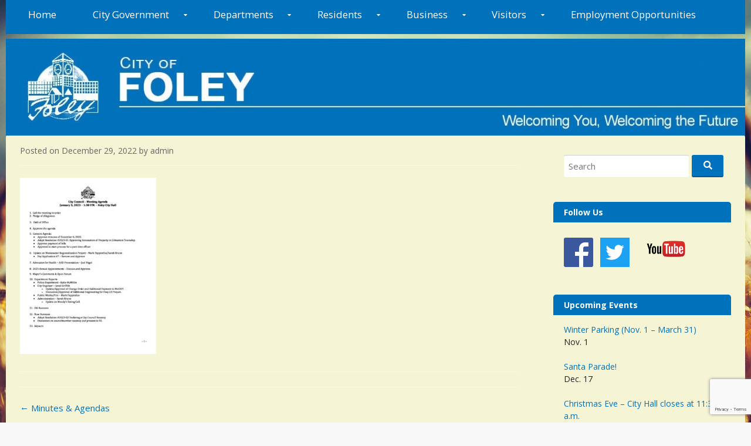

--- FILE ---
content_type: text/html; charset=UTF-8
request_url: https://ci.foley.mn.us/government/city-council/minutes-agendas/attachment/agenda-01-03-23/
body_size: 18244
content:
<!DOCTYPE html>
<html lang="en-us">
<head>
  <meta charset="UTF-8">
  <meta name="viewport" content="width=device-width, initial-scale=1">
  <meta http-equiv="X-UA-Compatible" content="IE=Edge,chrome=1">
  <link rel="profile" href="https://gmpg.org/xfn/11">
  <meta name='robots' content='index, follow, max-image-preview:large, max-snippet:-1, max-video-preview:-1' />
	<style>img:is([sizes="auto" i], [sizes^="auto," i]) { contain-intrinsic-size: 3000px 1500px }</style>
	
	<!-- This site is optimized with the Yoast SEO plugin v24.1 - https://yoast.com/wordpress/plugins/seo/ -->
	<title>Agenda 01-03-23 - City of Foley, Minnesota</title>
	<link rel="canonical" href="https://ci.foley.mn.us/government/city-council/minutes-agendas/attachment/agenda-01-03-23/" />
	<meta property="og:locale" content="en_US" />
	<meta property="og:type" content="article" />
	<meta property="og:title" content="Agenda 01-03-23 - City of Foley, Minnesota" />
	<meta property="og:url" content="https://ci.foley.mn.us/government/city-council/minutes-agendas/attachment/agenda-01-03-23/" />
	<meta property="og:site_name" content="City of Foley, Minnesota" />
	<meta property="article:modified_time" content="2022-12-29T19:40:06+00:00" />
	<meta name="twitter:card" content="summary_large_image" />
	<script type="application/ld+json" class="yoast-schema-graph">{"@context":"https://schema.org","@graph":[{"@type":"WebPage","@id":"https://ci.foley.mn.us/government/city-council/minutes-agendas/attachment/agenda-01-03-23/","url":"https://ci.foley.mn.us/government/city-council/minutes-agendas/attachment/agenda-01-03-23/","name":"Agenda 01-03-23 - City of Foley, Minnesota","isPartOf":{"@id":"https://ci.foley.mn.us/#website"},"primaryImageOfPage":{"@id":"https://ci.foley.mn.us/government/city-council/minutes-agendas/attachment/agenda-01-03-23/#primaryimage"},"image":{"@id":"https://ci.foley.mn.us/government/city-council/minutes-agendas/attachment/agenda-01-03-23/#primaryimage"},"thumbnailUrl":"https://ci.foley.mn.us/wp-content/uploads/2022/12/Agenda-01-03-23-pdf.jpg","datePublished":"2022-12-29T17:53:35+00:00","dateModified":"2022-12-29T19:40:06+00:00","breadcrumb":{"@id":"https://ci.foley.mn.us/government/city-council/minutes-agendas/attachment/agenda-01-03-23/#breadcrumb"},"inLanguage":"en-US","potentialAction":[{"@type":"ReadAction","target":["https://ci.foley.mn.us/government/city-council/minutes-agendas/attachment/agenda-01-03-23/"]}]},{"@type":"ImageObject","inLanguage":"en-US","@id":"https://ci.foley.mn.us/government/city-council/minutes-agendas/attachment/agenda-01-03-23/#primaryimage","url":"https://ci.foley.mn.us/wp-content/uploads/2022/12/Agenda-01-03-23-pdf.jpg","contentUrl":"https://ci.foley.mn.us/wp-content/uploads/2022/12/Agenda-01-03-23-pdf.jpg"},{"@type":"BreadcrumbList","@id":"https://ci.foley.mn.us/government/city-council/minutes-agendas/attachment/agenda-01-03-23/#breadcrumb","itemListElement":[{"@type":"ListItem","position":1,"name":"Home","item":"https://ci.foley.mn.us/"},{"@type":"ListItem","position":2,"name":"Agenda 01-03-23"}]},{"@type":"WebSite","@id":"https://ci.foley.mn.us/#website","url":"https://ci.foley.mn.us/","name":"City of Foley, Minnesota","description":"Welcoming You, Welcoming the Future","potentialAction":[{"@type":"SearchAction","target":{"@type":"EntryPoint","urlTemplate":"https://ci.foley.mn.us/?s={search_term_string}"},"query-input":{"@type":"PropertyValueSpecification","valueRequired":true,"valueName":"search_term_string"}}],"inLanguage":"en-US"}]}</script>
	<!-- / Yoast SEO plugin. -->


<link rel='dns-prefetch' href='//fonts.googleapis.com' />
<link rel='dns-prefetch' href='//use.fontawesome.com' />
<link rel="alternate" type="application/rss+xml" title="City of Foley, Minnesota &raquo; Feed" href="https://ci.foley.mn.us/feed/" />
<link rel="alternate" type="application/rss+xml" title="City of Foley, Minnesota &raquo; Comments Feed" href="https://ci.foley.mn.us/comments/feed/" />
<link rel="alternate" type="text/calendar" title="City of Foley, Minnesota &raquo; iCal Feed" href="https://ci.foley.mn.us/events/?ical=1" />
<script type="text/javascript">
/* <![CDATA[ */
window._wpemojiSettings = {"baseUrl":"https:\/\/s.w.org\/images\/core\/emoji\/16.0.1\/72x72\/","ext":".png","svgUrl":"https:\/\/s.w.org\/images\/core\/emoji\/16.0.1\/svg\/","svgExt":".svg","source":{"concatemoji":"https:\/\/ci.foley.mn.us\/wp-includes\/js\/wp-emoji-release.min.js?ver=6.8.3"}};
/*! This file is auto-generated */
!function(s,n){var o,i,e;function c(e){try{var t={supportTests:e,timestamp:(new Date).valueOf()};sessionStorage.setItem(o,JSON.stringify(t))}catch(e){}}function p(e,t,n){e.clearRect(0,0,e.canvas.width,e.canvas.height),e.fillText(t,0,0);var t=new Uint32Array(e.getImageData(0,0,e.canvas.width,e.canvas.height).data),a=(e.clearRect(0,0,e.canvas.width,e.canvas.height),e.fillText(n,0,0),new Uint32Array(e.getImageData(0,0,e.canvas.width,e.canvas.height).data));return t.every(function(e,t){return e===a[t]})}function u(e,t){e.clearRect(0,0,e.canvas.width,e.canvas.height),e.fillText(t,0,0);for(var n=e.getImageData(16,16,1,1),a=0;a<n.data.length;a++)if(0!==n.data[a])return!1;return!0}function f(e,t,n,a){switch(t){case"flag":return n(e,"\ud83c\udff3\ufe0f\u200d\u26a7\ufe0f","\ud83c\udff3\ufe0f\u200b\u26a7\ufe0f")?!1:!n(e,"\ud83c\udde8\ud83c\uddf6","\ud83c\udde8\u200b\ud83c\uddf6")&&!n(e,"\ud83c\udff4\udb40\udc67\udb40\udc62\udb40\udc65\udb40\udc6e\udb40\udc67\udb40\udc7f","\ud83c\udff4\u200b\udb40\udc67\u200b\udb40\udc62\u200b\udb40\udc65\u200b\udb40\udc6e\u200b\udb40\udc67\u200b\udb40\udc7f");case"emoji":return!a(e,"\ud83e\udedf")}return!1}function g(e,t,n,a){var r="undefined"!=typeof WorkerGlobalScope&&self instanceof WorkerGlobalScope?new OffscreenCanvas(300,150):s.createElement("canvas"),o=r.getContext("2d",{willReadFrequently:!0}),i=(o.textBaseline="top",o.font="600 32px Arial",{});return e.forEach(function(e){i[e]=t(o,e,n,a)}),i}function t(e){var t=s.createElement("script");t.src=e,t.defer=!0,s.head.appendChild(t)}"undefined"!=typeof Promise&&(o="wpEmojiSettingsSupports",i=["flag","emoji"],n.supports={everything:!0,everythingExceptFlag:!0},e=new Promise(function(e){s.addEventListener("DOMContentLoaded",e,{once:!0})}),new Promise(function(t){var n=function(){try{var e=JSON.parse(sessionStorage.getItem(o));if("object"==typeof e&&"number"==typeof e.timestamp&&(new Date).valueOf()<e.timestamp+604800&&"object"==typeof e.supportTests)return e.supportTests}catch(e){}return null}();if(!n){if("undefined"!=typeof Worker&&"undefined"!=typeof OffscreenCanvas&&"undefined"!=typeof URL&&URL.createObjectURL&&"undefined"!=typeof Blob)try{var e="postMessage("+g.toString()+"("+[JSON.stringify(i),f.toString(),p.toString(),u.toString()].join(",")+"));",a=new Blob([e],{type:"text/javascript"}),r=new Worker(URL.createObjectURL(a),{name:"wpTestEmojiSupports"});return void(r.onmessage=function(e){c(n=e.data),r.terminate(),t(n)})}catch(e){}c(n=g(i,f,p,u))}t(n)}).then(function(e){for(var t in e)n.supports[t]=e[t],n.supports.everything=n.supports.everything&&n.supports[t],"flag"!==t&&(n.supports.everythingExceptFlag=n.supports.everythingExceptFlag&&n.supports[t]);n.supports.everythingExceptFlag=n.supports.everythingExceptFlag&&!n.supports.flag,n.DOMReady=!1,n.readyCallback=function(){n.DOMReady=!0}}).then(function(){return e}).then(function(){var e;n.supports.everything||(n.readyCallback(),(e=n.source||{}).concatemoji?t(e.concatemoji):e.wpemoji&&e.twemoji&&(t(e.twemoji),t(e.wpemoji)))}))}((window,document),window._wpemojiSettings);
/* ]]> */
</script>
<style id='wp-emoji-styles-inline-css' type='text/css'>

	img.wp-smiley, img.emoji {
		display: inline !important;
		border: none !important;
		box-shadow: none !important;
		height: 1em !important;
		width: 1em !important;
		margin: 0 0.07em !important;
		vertical-align: -0.1em !important;
		background: none !important;
		padding: 0 !important;
	}
</style>
<link rel='stylesheet' id='contact-form-7-css' href='https://ci.foley.mn.us/wp-content/plugins/contact-form-7/includes/css/styles.css?ver=6.1.3' type='text/css' media='all' />
<link rel='stylesheet' id='collapscore-css-css' href='https://ci.foley.mn.us/wp-content/plugins/jquery-collapse-o-matic/css/core_style.css?ver=1.0' type='text/css' media='all' />
<link rel='stylesheet' id='collapseomatic-css-css' href='https://ci.foley.mn.us/wp-content/plugins/jquery-collapse-o-matic/css/light_style.css?ver=1.6' type='text/css' media='all' />
<style id='responsive-menu-inline-css' type='text/css'>
/** This file is major component of this plugin so please don't try to edit here. */
#rmp_menu_trigger-8542 {
  width: 55px;
  height: 55px;
  position: fixed;
  top: 15px;
  border-radius: 5px;
  display: none;
  text-decoration: none;
  right: 5%;
  background: #000;
  transition: transform 0.5s, background-color 0.5s;
}
#rmp_menu_trigger-8542:hover, #rmp_menu_trigger-8542:focus {
  background: #000;
  text-decoration: unset;
}
#rmp_menu_trigger-8542.is-active {
  background: #000;
}
#rmp_menu_trigger-8542 .rmp-trigger-box {
  width: 25px;
  color: #fff;
}
#rmp_menu_trigger-8542 .rmp-trigger-icon-active, #rmp_menu_trigger-8542 .rmp-trigger-text-open {
  display: none;
}
#rmp_menu_trigger-8542.is-active .rmp-trigger-icon-active, #rmp_menu_trigger-8542.is-active .rmp-trigger-text-open {
  display: inline;
}
#rmp_menu_trigger-8542.is-active .rmp-trigger-icon-inactive, #rmp_menu_trigger-8542.is-active .rmp-trigger-text {
  display: none;
}
#rmp_menu_trigger-8542 .rmp-trigger-label {
  color: #fff;
  pointer-events: none;
  line-height: 13px;
  font-family: inherit;
  font-size: 14px;
  display: inline;
  text-transform: inherit;
}
#rmp_menu_trigger-8542 .rmp-trigger-label.rmp-trigger-label-top {
  display: block;
  margin-bottom: 12px;
}
#rmp_menu_trigger-8542 .rmp-trigger-label.rmp-trigger-label-bottom {
  display: block;
  margin-top: 12px;
}
#rmp_menu_trigger-8542 .responsive-menu-pro-inner {
  display: block;
}
#rmp_menu_trigger-8542 .rmp-trigger-icon-inactive .rmp-font-icon {
  color: #fff;
}
#rmp_menu_trigger-8542 .responsive-menu-pro-inner, #rmp_menu_trigger-8542 .responsive-menu-pro-inner::before, #rmp_menu_trigger-8542 .responsive-menu-pro-inner::after {
  width: 25px;
  height: 3px;
  background-color: #fff;
  border-radius: 4px;
  position: absolute;
}
#rmp_menu_trigger-8542 .rmp-trigger-icon-active .rmp-font-icon {
  color: #fff;
}
#rmp_menu_trigger-8542.is-active .responsive-menu-pro-inner, #rmp_menu_trigger-8542.is-active .responsive-menu-pro-inner::before, #rmp_menu_trigger-8542.is-active .responsive-menu-pro-inner::after {
  background-color: #fff;
}
#rmp_menu_trigger-8542:hover .rmp-trigger-icon-inactive .rmp-font-icon {
  color: #fff;
}
#rmp_menu_trigger-8542:not(.is-active):hover .responsive-menu-pro-inner, #rmp_menu_trigger-8542:not(.is-active):hover .responsive-menu-pro-inner::before, #rmp_menu_trigger-8542:not(.is-active):hover .responsive-menu-pro-inner::after {
  background-color: #fff;
}
#rmp_menu_trigger-8542 .responsive-menu-pro-inner::before {
  top: 10px;
}
#rmp_menu_trigger-8542 .responsive-menu-pro-inner::after {
  bottom: 10px;
}
#rmp_menu_trigger-8542.is-active .responsive-menu-pro-inner::after {
  bottom: 0;
}
/* Hamburger menu styling */
@media screen and (max-width: 800px) {
  /** Menu Title Style */
  /** Menu Additional Content Style */
  #rmp_menu_trigger-8542 {
    display: block;
  }
  #rmp-container-8542 {
    position: fixed;
    top: 0;
    margin: 0;
    transition: transform 0.5s;
    overflow: auto;
    display: block;
    width: 75%;
    background-color: #212121;
    background-image: url("");
    height: 100%;
    left: 0;
    padding-top: 0px;
    padding-left: 0px;
    padding-bottom: 0px;
    padding-right: 0px;
  }
  #rmp-menu-wrap-8542 {
    padding-top: 0px;
    padding-left: 0px;
    padding-bottom: 0px;
    padding-right: 0px;
    background-color: #212121;
  }
  #rmp-menu-wrap-8542 .rmp-menu, #rmp-menu-wrap-8542 .rmp-submenu {
    width: 100%;
    box-sizing: border-box;
    margin: 0;
    padding: 0;
  }
  #rmp-menu-wrap-8542 .rmp-submenu-depth-1 .rmp-menu-item-link {
    padding-left: 10%;
  }
  #rmp-menu-wrap-8542 .rmp-submenu-depth-2 .rmp-menu-item-link {
    padding-left: 15%;
  }
  #rmp-menu-wrap-8542 .rmp-submenu-depth-3 .rmp-menu-item-link {
    padding-left: 20%;
  }
  #rmp-menu-wrap-8542 .rmp-submenu-depth-4 .rmp-menu-item-link {
    padding-left: 25%;
  }
  #rmp-menu-wrap-8542 .rmp-submenu.rmp-submenu-open {
    display: block;
  }
  #rmp-menu-wrap-8542 .rmp-menu-item {
    width: 100%;
    list-style: none;
    margin: 0;
  }
  #rmp-menu-wrap-8542 .rmp-menu-item-link {
    height: 40px;
    line-height: 40px;
    font-size: 13px;
    border-bottom: 1px solid #212121;
    font-family: inherit;
    color: #fff;
    text-align: left;
    background-color: #212121;
    font-weight: normal;
    letter-spacing: 0px;
    display: block;
    box-sizing: border-box;
    width: 100%;
    text-decoration: none;
    position: relative;
    overflow: hidden;
    transition: background-color 0.5s, border-color 0.5s, 0.5s;
    padding: 0 5%;
    padding-right: 50px;
  }
  #rmp-menu-wrap-8542 .rmp-menu-item-link:after, #rmp-menu-wrap-8542 .rmp-menu-item-link:before {
    display: none;
  }
  #rmp-menu-wrap-8542 .rmp-menu-item-link:hover, #rmp-menu-wrap-8542 .rmp-menu-item-link:focus {
    color: #fff;
    border-color: #212121;
    background-color: #3f3f3f;
  }
  #rmp-menu-wrap-8542 .rmp-menu-item-link:focus {
    outline: none;
    border-color: unset;
    box-shadow: unset;
  }
  #rmp-menu-wrap-8542 .rmp-menu-item-link .rmp-font-icon {
    height: 40px;
    line-height: 40px;
    margin-right: 10px;
    font-size: 13px;
  }
  #rmp-menu-wrap-8542 .rmp-menu-current-item .rmp-menu-item-link {
    color: #fff;
    border-color: #212121;
    background-color: #212121;
  }
  #rmp-menu-wrap-8542 .rmp-menu-current-item .rmp-menu-item-link:hover, #rmp-menu-wrap-8542 .rmp-menu-current-item .rmp-menu-item-link:focus {
    color: #fff;
    border-color: #3f3f3f;
    background-color: #3f3f3f;
  }
  #rmp-menu-wrap-8542 .rmp-menu-subarrow {
    position: absolute;
    top: 0;
    bottom: 0;
    text-align: center;
    overflow: hidden;
    background-size: cover;
    overflow: hidden;
    right: 0;
    border-left-style: solid;
    border-left-color: #212121;
    border-left-width: 1px;
    height: 40px;
    width: 40px;
    color: #fff;
    background-color: #212121;
  }
  #rmp-menu-wrap-8542 .rmp-menu-subarrow svg {
    fill: #fff;
  }
  #rmp-menu-wrap-8542 .rmp-menu-subarrow:hover {
    color: #fff;
    border-color: #3f3f3f;
    background-color: #3f3f3f;
  }
  #rmp-menu-wrap-8542 .rmp-menu-subarrow:hover svg {
    fill: #fff;
  }
  #rmp-menu-wrap-8542 .rmp-menu-subarrow .rmp-font-icon {
    margin-right: unset;
  }
  #rmp-menu-wrap-8542 .rmp-menu-subarrow * {
    vertical-align: middle;
    line-height: 40px;
  }
  #rmp-menu-wrap-8542 .rmp-menu-subarrow-active {
    display: block;
    background-size: cover;
    color: #fff;
    border-color: #212121;
    background-color: #212121;
  }
  #rmp-menu-wrap-8542 .rmp-menu-subarrow-active svg {
    fill: #fff;
  }
  #rmp-menu-wrap-8542 .rmp-menu-subarrow-active:hover {
    color: #fff;
    border-color: #3f3f3f;
    background-color: #3f3f3f;
  }
  #rmp-menu-wrap-8542 .rmp-menu-subarrow-active:hover svg {
    fill: #fff;
  }
  #rmp-menu-wrap-8542 .rmp-submenu {
    display: none;
  }
  #rmp-menu-wrap-8542 .rmp-submenu .rmp-menu-item-link {
    height: 40px;
    line-height: 40px;
    letter-spacing: 0px;
    font-size: 13px;
    border-bottom: 1px solid #212121;
    font-family: inherit;
    font-weight: normal;
    color: #fff;
    text-align: left;
    background-color: #212121;
  }
  #rmp-menu-wrap-8542 .rmp-submenu .rmp-menu-item-link:hover, #rmp-menu-wrap-8542 .rmp-submenu .rmp-menu-item-link:focus {
    color: #fff;
    border-color: #212121;
    background-color: #3f3f3f;
  }
  #rmp-menu-wrap-8542 .rmp-submenu .rmp-menu-current-item .rmp-menu-item-link {
    color: #fff;
    border-color: #212121;
    background-color: #212121;
  }
  #rmp-menu-wrap-8542 .rmp-submenu .rmp-menu-current-item .rmp-menu-item-link:hover, #rmp-menu-wrap-8542 .rmp-submenu .rmp-menu-current-item .rmp-menu-item-link:focus {
    color: #fff;
    border-color: #3f3f3f;
    background-color: #3f3f3f;
  }
  #rmp-menu-wrap-8542 .rmp-submenu .rmp-menu-subarrow {
    right: 0;
    border-right: unset;
    border-left-style: solid;
    border-left-color: #212121;
    border-left-width: 1px;
    height: 40px;
    line-height: 40px;
    width: 40px;
    color: #fff;
    background-color: #212121;
  }
  #rmp-menu-wrap-8542 .rmp-submenu .rmp-menu-subarrow:hover {
    color: #fff;
    border-color: #3f3f3f;
    background-color: #3f3f3f;
  }
  #rmp-menu-wrap-8542 .rmp-submenu .rmp-menu-subarrow-active {
    color: #fff;
    border-color: #212121;
    background-color: #212121;
  }
  #rmp-menu-wrap-8542 .rmp-submenu .rmp-menu-subarrow-active:hover {
    color: #fff;
    border-color: #3f3f3f;
    background-color: #3f3f3f;
  }
  #rmp-menu-wrap-8542 .rmp-menu-item-description {
    margin: 0;
    padding: 5px 5%;
    opacity: 0.8;
    color: #fff;
  }
  #rmp-search-box-8542 {
    display: block;
    padding-top: 0px;
    padding-left: 5%;
    padding-bottom: 0px;
    padding-right: 5%;
  }
  #rmp-search-box-8542 .rmp-search-form {
    margin: 0;
  }
  #rmp-search-box-8542 .rmp-search-box {
    background: #fff;
    border: 1px solid #dadada;
    color: #333;
    width: 100%;
    padding: 0 5%;
    border-radius: 30px;
    height: 45px;
    -webkit-appearance: none;
  }
  #rmp-search-box-8542 .rmp-search-box::placeholder {
    color: #C7C7CD;
  }
  #rmp-search-box-8542 .rmp-search-box:focus {
    background-color: #fff;
    outline: 2px solid #dadada;
    color: #333;
  }
  #rmp-menu-title-8542 {
    background-color: #212121;
    color: #fff;
    text-align: left;
    font-size: 13px;
    padding-top: 10%;
    padding-left: 5%;
    padding-bottom: 0%;
    padding-right: 5%;
    font-weight: 400;
    transition: background-color 0.5s, border-color 0.5s, color 0.5s;
  }
  #rmp-menu-title-8542:hover {
    background-color: #212121;
    color: #fff;
  }
  #rmp-menu-title-8542 > .rmp-menu-title-link {
    color: #fff;
    width: 100%;
    background-color: unset;
    text-decoration: none;
  }
  #rmp-menu-title-8542 > .rmp-menu-title-link:hover {
    color: #fff;
  }
  #rmp-menu-title-8542 .rmp-font-icon {
    font-size: 13px;
  }
  #rmp-menu-additional-content-8542 {
    padding-top: 0px;
    padding-left: 5%;
    padding-bottom: 0px;
    padding-right: 5%;
    color: #fff;
    text-align: center;
    font-size: 16px;
  }
}
/**
This file contents common styling of menus.
*/
.rmp-container {
  display: none;
  visibility: visible;
  padding: 0px 0px 0px 0px;
  z-index: 99998;
  transition: all 0.3s;
  /** Scrolling bar in menu setting box **/
}
.rmp-container.rmp-fade-top, .rmp-container.rmp-fade-left, .rmp-container.rmp-fade-right, .rmp-container.rmp-fade-bottom {
  display: none;
}
.rmp-container.rmp-slide-left, .rmp-container.rmp-push-left {
  transform: translateX(-100%);
  -ms-transform: translateX(-100%);
  -webkit-transform: translateX(-100%);
  -moz-transform: translateX(-100%);
}
.rmp-container.rmp-slide-left.rmp-menu-open, .rmp-container.rmp-push-left.rmp-menu-open {
  transform: translateX(0);
  -ms-transform: translateX(0);
  -webkit-transform: translateX(0);
  -moz-transform: translateX(0);
}
.rmp-container.rmp-slide-right, .rmp-container.rmp-push-right {
  transform: translateX(100%);
  -ms-transform: translateX(100%);
  -webkit-transform: translateX(100%);
  -moz-transform: translateX(100%);
}
.rmp-container.rmp-slide-right.rmp-menu-open, .rmp-container.rmp-push-right.rmp-menu-open {
  transform: translateX(0);
  -ms-transform: translateX(0);
  -webkit-transform: translateX(0);
  -moz-transform: translateX(0);
}
.rmp-container.rmp-slide-top, .rmp-container.rmp-push-top {
  transform: translateY(-100%);
  -ms-transform: translateY(-100%);
  -webkit-transform: translateY(-100%);
  -moz-transform: translateY(-100%);
}
.rmp-container.rmp-slide-top.rmp-menu-open, .rmp-container.rmp-push-top.rmp-menu-open {
  transform: translateY(0);
  -ms-transform: translateY(0);
  -webkit-transform: translateY(0);
  -moz-transform: translateY(0);
}
.rmp-container.rmp-slide-bottom, .rmp-container.rmp-push-bottom {
  transform: translateY(100%);
  -ms-transform: translateY(100%);
  -webkit-transform: translateY(100%);
  -moz-transform: translateY(100%);
}
.rmp-container.rmp-slide-bottom.rmp-menu-open, .rmp-container.rmp-push-bottom.rmp-menu-open {
  transform: translateX(0);
  -ms-transform: translateX(0);
  -webkit-transform: translateX(0);
  -moz-transform: translateX(0);
}
.rmp-container::-webkit-scrollbar {
  width: 0px;
}
.rmp-container ::-webkit-scrollbar-track {
  box-shadow: inset 0 0 5px transparent;
}
.rmp-container ::-webkit-scrollbar-thumb {
  background: transparent;
}
.rmp-container ::-webkit-scrollbar-thumb:hover {
  background: transparent;
}
.rmp-container .rmp-menu-wrap .rmp-menu {
  transition: none;
  border-radius: 0;
  box-shadow: none;
  background: none;
  border: 0;
  bottom: auto;
  box-sizing: border-box;
  clip: auto;
  color: #666;
  display: block;
  float: none;
  font-family: inherit;
  font-size: 14px;
  height: auto;
  left: auto;
  line-height: 1.7;
  list-style-type: none;
  margin: 0;
  min-height: auto;
  max-height: none;
  opacity: 1;
  outline: none;
  overflow: visible;
  padding: 0;
  position: relative;
  pointer-events: auto;
  right: auto;
  text-align: left;
  text-decoration: none;
  text-indent: 0;
  text-transform: none;
  transform: none;
  top: auto;
  visibility: inherit;
  width: auto;
  word-wrap: break-word;
  white-space: normal;
}
.rmp-container .rmp-menu-additional-content {
  display: block;
  word-break: break-word;
}
.rmp-container .rmp-menu-title {
  display: flex;
  flex-direction: column;
}
.rmp-container .rmp-menu-title .rmp-menu-title-image {
  max-width: 100%;
  margin-bottom: 15px;
  display: block;
  margin: auto;
  margin-bottom: 15px;
}
button.rmp_menu_trigger {
  z-index: 999999;
  overflow: hidden;
  outline: none;
  border: 0;
  display: none;
  margin: 0;
  transition: transform 0.5s, background-color 0.5s;
  padding: 0;
}
button.rmp_menu_trigger .responsive-menu-pro-inner::before, button.rmp_menu_trigger .responsive-menu-pro-inner::after {
  content: "";
  display: block;
}
button.rmp_menu_trigger .responsive-menu-pro-inner::before {
  top: 10px;
}
button.rmp_menu_trigger .responsive-menu-pro-inner::after {
  bottom: 10px;
}
button.rmp_menu_trigger .rmp-trigger-box {
  width: 40px;
  display: inline-block;
  position: relative;
  pointer-events: none;
  vertical-align: super;
}
.admin-bar .rmp-container, .admin-bar .rmp_menu_trigger {
  margin-top: 32px !important;
}
@media screen and (max-width: 782px) {
  .admin-bar .rmp-container, .admin-bar .rmp_menu_trigger {
    margin-top: 46px !important;
  }
}
/*  Menu Trigger Boring Animation */
.rmp-menu-trigger-boring .responsive-menu-pro-inner {
  transition-property: none;
}
.rmp-menu-trigger-boring .responsive-menu-pro-inner::after, .rmp-menu-trigger-boring .responsive-menu-pro-inner::before {
  transition-property: none;
}
.rmp-menu-trigger-boring.is-active .responsive-menu-pro-inner {
  transform: rotate(45deg);
}
.rmp-menu-trigger-boring.is-active .responsive-menu-pro-inner:before {
  top: 0;
  opacity: 0;
}
.rmp-menu-trigger-boring.is-active .responsive-menu-pro-inner:after {
  bottom: 0;
  transform: rotate(-90deg);
}

</style>
<link rel='stylesheet' id='dashicons-css' href='https://ci.foley.mn.us/wp-includes/css/dashicons.min.css?ver=6.8.3' type='text/css' media='all' />
<link rel='stylesheet' id='sbscrbr_style-css' href='https://ci.foley.mn.us/wp-content/plugins/subscriber/css/frontend_style.css?ver=1.4.9' type='text/css' media='all' />
<link rel='stylesheet' id='wp-job-manager-job-listings-css' href='https://ci.foley.mn.us/wp-content/plugins/wp-job-manager/assets/dist/css/job-listings.css?ver=598383a28ac5f9f156e4' type='text/css' media='all' />
<link rel='stylesheet' id='wp-components-css' href='https://ci.foley.mn.us/wp-includes/css/dist/components/style.min.css?ver=6.8.3' type='text/css' media='all' />
<link rel='stylesheet' id='godaddy-styles-css' href='https://ci.foley.mn.us/wp-content/mu-plugins/vendor/wpex/godaddy-launch/includes/Dependencies/GoDaddy/Styles/build/latest.css?ver=2.0.2' type='text/css' media='all' />
<link rel='stylesheet' id='chld_thm_cfg_parent-css' href='https://ci.foley.mn.us/wp-content/themes/govpress/style.css?ver=6.8.3' type='text/css' media='all' />
<link rel='stylesheet' id='govpress-style-css' href='https://ci.foley.mn.us/wp-content/themes/govpress-child/style.css?ver=6.8.3' type='text/css' media='all' />
<link rel='stylesheet' id='govpress-open-sans-css' href='//fonts.googleapis.com/css?family=Open+Sans%3A300italic%2C400italic%2C600italic%2C700italic%2C400%2C600%2C700%2C300&#038;subset=latin%2Clatin-ext' type='text/css' media='screen' />
<link rel='stylesheet' id='bfa-font-awesome-css' href='https://use.fontawesome.com/releases/v5.15.4/css/all.css?ver=2.0.3' type='text/css' media='all' />
<link rel='stylesheet' id='bfa-font-awesome-v4-shim-css' href='https://use.fontawesome.com/releases/v5.15.4/css/v4-shims.css?ver=2.0.3' type='text/css' media='all' />
<style id='bfa-font-awesome-v4-shim-inline-css' type='text/css'>

			@font-face {
				font-family: 'FontAwesome';
				src: url('https://use.fontawesome.com/releases/v5.15.4/webfonts/fa-brands-400.eot'),
				url('https://use.fontawesome.com/releases/v5.15.4/webfonts/fa-brands-400.eot?#iefix') format('embedded-opentype'),
				url('https://use.fontawesome.com/releases/v5.15.4/webfonts/fa-brands-400.woff2') format('woff2'),
				url('https://use.fontawesome.com/releases/v5.15.4/webfonts/fa-brands-400.woff') format('woff'),
				url('https://use.fontawesome.com/releases/v5.15.4/webfonts/fa-brands-400.ttf') format('truetype'),
				url('https://use.fontawesome.com/releases/v5.15.4/webfonts/fa-brands-400.svg#fontawesome') format('svg');
			}

			@font-face {
				font-family: 'FontAwesome';
				src: url('https://use.fontawesome.com/releases/v5.15.4/webfonts/fa-solid-900.eot'),
				url('https://use.fontawesome.com/releases/v5.15.4/webfonts/fa-solid-900.eot?#iefix') format('embedded-opentype'),
				url('https://use.fontawesome.com/releases/v5.15.4/webfonts/fa-solid-900.woff2') format('woff2'),
				url('https://use.fontawesome.com/releases/v5.15.4/webfonts/fa-solid-900.woff') format('woff'),
				url('https://use.fontawesome.com/releases/v5.15.4/webfonts/fa-solid-900.ttf') format('truetype'),
				url('https://use.fontawesome.com/releases/v5.15.4/webfonts/fa-solid-900.svg#fontawesome') format('svg');
			}

			@font-face {
				font-family: 'FontAwesome';
				src: url('https://use.fontawesome.com/releases/v5.15.4/webfonts/fa-regular-400.eot'),
				url('https://use.fontawesome.com/releases/v5.15.4/webfonts/fa-regular-400.eot?#iefix') format('embedded-opentype'),
				url('https://use.fontawesome.com/releases/v5.15.4/webfonts/fa-regular-400.woff2') format('woff2'),
				url('https://use.fontawesome.com/releases/v5.15.4/webfonts/fa-regular-400.woff') format('woff'),
				url('https://use.fontawesome.com/releases/v5.15.4/webfonts/fa-regular-400.ttf') format('truetype'),
				url('https://use.fontawesome.com/releases/v5.15.4/webfonts/fa-regular-400.svg#fontawesome') format('svg');
				unicode-range: U+F004-F005,U+F007,U+F017,U+F022,U+F024,U+F02E,U+F03E,U+F044,U+F057-F059,U+F06E,U+F070,U+F075,U+F07B-F07C,U+F080,U+F086,U+F089,U+F094,U+F09D,U+F0A0,U+F0A4-F0A7,U+F0C5,U+F0C7-F0C8,U+F0E0,U+F0EB,U+F0F3,U+F0F8,U+F0FE,U+F111,U+F118-F11A,U+F11C,U+F133,U+F144,U+F146,U+F14A,U+F14D-F14E,U+F150-F152,U+F15B-F15C,U+F164-F165,U+F185-F186,U+F191-F192,U+F1AD,U+F1C1-F1C9,U+F1CD,U+F1D8,U+F1E3,U+F1EA,U+F1F6,U+F1F9,U+F20A,U+F247-F249,U+F24D,U+F254-F25B,U+F25D,U+F267,U+F271-F274,U+F279,U+F28B,U+F28D,U+F2B5-F2B6,U+F2B9,U+F2BB,U+F2BD,U+F2C1-F2C2,U+F2D0,U+F2D2,U+F2DC,U+F2ED,U+F328,U+F358-F35B,U+F3A5,U+F3D1,U+F410,U+F4AD;
			}
		
</style>
<script type="text/javascript" src="https://ci.foley.mn.us/wp-includes/js/jquery/jquery.min.js?ver=3.7.1" id="jquery-core-js"></script>
<script type="text/javascript" src="https://ci.foley.mn.us/wp-includes/js/jquery/jquery-migrate.min.js?ver=3.4.1" id="jquery-migrate-js"></script>
<script type="text/javascript" id="rmp_menu_scripts-js-extra">
/* <![CDATA[ */
var rmp_menu = {"ajaxURL":"https:\/\/ci.foley.mn.us\/wp-admin\/admin-ajax.php","wp_nonce":"8d52fe73fd","menu":[{"menu_theme":null,"theme_type":"default","theme_location_menu":"","submenu_submenu_arrow_width":"40","submenu_submenu_arrow_width_unit":"px","submenu_submenu_arrow_height":"40","submenu_submenu_arrow_height_unit":"px","submenu_arrow_position":"right","submenu_sub_arrow_background_colour":"#212121","submenu_sub_arrow_background_hover_colour":"#3f3f3f","submenu_sub_arrow_background_colour_active":"#212121","submenu_sub_arrow_background_hover_colour_active":"#3f3f3f","submenu_sub_arrow_border_width":"1","submenu_sub_arrow_border_width_unit":"px","submenu_sub_arrow_border_colour":"#212121","submenu_sub_arrow_border_hover_colour":"#3f3f3f","submenu_sub_arrow_border_colour_active":"#212121","submenu_sub_arrow_border_hover_colour_active":"#3f3f3f","submenu_sub_arrow_shape_colour":"#fff","submenu_sub_arrow_shape_hover_colour":"#fff","submenu_sub_arrow_shape_colour_active":"#fff","submenu_sub_arrow_shape_hover_colour_active":"#fff","use_header_bar":"off","header_bar_items_order":"{\"logo\":\"on\",\"title\":\"on\",\"search\":\"on\",\"html content\":\"on\"}","header_bar_title":"","header_bar_html_content":"","header_bar_logo":"","header_bar_logo_link":"","header_bar_logo_width":null,"header_bar_logo_width_unit":"%","header_bar_logo_height":null,"header_bar_logo_height_unit":"px","header_bar_height":"80","header_bar_height_unit":"px","header_bar_padding":{"top":"0px","right":"5%","bottom":"0px","left":"5%"},"header_bar_font":"","header_bar_font_size":"14","header_bar_font_size_unit":"px","header_bar_text_color":"#ffffff","header_bar_background_color":"#ffffff","header_bar_breakpoint":"800","header_bar_position_type":"fixed","header_bar_adjust_page":null,"header_bar_scroll_enable":"off","header_bar_scroll_background_color":"#36bdf6","mobile_breakpoint":"600","tablet_breakpoint":"800","transition_speed":"0.5","sub_menu_speed":"0.2","show_menu_on_page_load":"","menu_disable_scrolling":"off","menu_overlay":"off","menu_overlay_colour":"rgba(0,0,0,0.7)","desktop_menu_width":"","desktop_menu_width_unit":"px","desktop_menu_positioning":"fixed","desktop_menu_side":"","desktop_menu_to_hide":"","use_current_theme_location":"off","mega_menu":{"225":"off","227":"off","229":"off","228":"off","226":"off"},"desktop_submenu_open_animation":"","desktop_submenu_open_animation_speed":"0ms","desktop_submenu_open_on_click":"","desktop_menu_hide_and_show":"","menu_name":"Default Menu","menu_to_use":"menu2","different_menu_for_mobile":"off","menu_to_use_in_mobile":"main-menu","use_mobile_menu":"on","use_tablet_menu":"on","use_desktop_menu":null,"menu_display_on":"all-pages","menu_to_hide":"","submenu_descriptions_on":"","custom_walker":"","menu_background_colour":"#212121","menu_depth":"5","smooth_scroll_on":"off","smooth_scroll_speed":"500","menu_font_icons":[],"menu_links_height":"40","menu_links_height_unit":"px","menu_links_line_height":"40","menu_links_line_height_unit":"px","menu_depth_0":"5","menu_depth_0_unit":"%","menu_font_size":"13","menu_font_size_unit":"px","menu_font":"","menu_font_weight":"normal","menu_text_alignment":"left","menu_text_letter_spacing":"","menu_word_wrap":"off","menu_link_colour":"#fff","menu_link_hover_colour":"#fff","menu_current_link_colour":"#fff","menu_current_link_hover_colour":"#fff","menu_item_background_colour":"#212121","menu_item_background_hover_colour":"#3f3f3f","menu_current_item_background_colour":"#212121","menu_current_item_background_hover_colour":"#3f3f3f","menu_border_width":"1","menu_border_width_unit":"px","menu_item_border_colour":"#212121","menu_item_border_colour_hover":"#212121","menu_current_item_border_colour":"#212121","menu_current_item_border_hover_colour":"#3f3f3f","submenu_links_height":"40","submenu_links_height_unit":"px","submenu_links_line_height":"40","submenu_links_line_height_unit":"px","menu_depth_side":"left","menu_depth_1":"10","menu_depth_1_unit":"%","menu_depth_2":"15","menu_depth_2_unit":"%","menu_depth_3":"20","menu_depth_3_unit":"%","menu_depth_4":"25","menu_depth_4_unit":"%","submenu_item_background_colour":"#212121","submenu_item_background_hover_colour":"#3f3f3f","submenu_current_item_background_colour":"#212121","submenu_current_item_background_hover_colour":"#3f3f3f","submenu_border_width":"1","submenu_border_width_unit":"px","submenu_item_border_colour":"#212121","submenu_item_border_colour_hover":"#212121","submenu_current_item_border_colour":"#212121","submenu_current_item_border_hover_colour":"#3f3f3f","submenu_font_size":"13","submenu_font_size_unit":"px","submenu_font":"","submenu_font_weight":"normal","submenu_text_letter_spacing":"","submenu_text_alignment":"left","submenu_link_colour":"#fff","submenu_link_hover_colour":"#fff","submenu_current_link_colour":"#fff","submenu_current_link_hover_colour":"#fff","inactive_arrow_shape":"\u25bc","active_arrow_shape":"\u25b2","inactive_arrow_font_icon":"","active_arrow_font_icon":"","inactive_arrow_image":"","active_arrow_image":"","submenu_arrow_width":"40","submenu_arrow_width_unit":"px","submenu_arrow_height":"40","submenu_arrow_height_unit":"px","arrow_position":"right","menu_sub_arrow_shape_colour":"#fff","menu_sub_arrow_shape_hover_colour":"#fff","menu_sub_arrow_shape_colour_active":"#fff","menu_sub_arrow_shape_hover_colour_active":"#fff","menu_sub_arrow_border_width":"1","menu_sub_arrow_border_width_unit":"px","menu_sub_arrow_border_colour":"#212121","menu_sub_arrow_border_hover_colour":"#3f3f3f","menu_sub_arrow_border_colour_active":"#212121","menu_sub_arrow_border_hover_colour_active":"#3f3f3f","menu_sub_arrow_background_colour":"#212121","menu_sub_arrow_background_hover_colour":"#3f3f3f","menu_sub_arrow_background_colour_active":"#212121","menu_sub_arrow_background_hover_colour_active":"#3f3f3f","fade_submenus":"off","fade_submenus_side":"left","fade_submenus_delay":"100","fade_submenus_speed":"500","use_slide_effect":"off","slide_effect_back_to_text":"Back","accordion_animation":"on","auto_expand_all_submenus":"off","auto_expand_current_submenus":"off","menu_item_click_to_trigger_submenu":"off","button_width":"55","button_width_unit":"px","button_height":"55","button_height_unit":"px","button_background_colour":"#000","button_background_colour_hover":"#000","button_background_colour_active":"#000","toggle_button_border_radius":"5","button_transparent_background":"off","button_left_or_right":"right","button_position_type":"fixed","button_distance_from_side":"5","button_distance_from_side_unit":"%","button_top":"15","button_top_unit":"px","button_push_with_animation":"off","button_click_animation":"boring","button_line_margin":"5","button_line_margin_unit":"px","button_line_width":"25","button_line_width_unit":"px","button_line_height":"3","button_line_height_unit":"px","button_line_colour":"#fff","button_line_colour_hover":"#fff","button_line_colour_active":"#fff","button_font_icon":"","button_font_icon_when_clicked":"","button_image":"","button_image_when_clicked":"","button_title":"","button_title_open":null,"button_title_position":"left","menu_container_columns":"","button_font":"","button_font_size":"14","button_font_size_unit":"px","button_title_line_height":"13","button_title_line_height_unit":"px","button_text_colour":"#fff","button_trigger_type_click":"on","button_trigger_type_hover":"off","button_click_trigger":"#responsive-menu-button","items_order":{"title":"on","menu":"on","search":"on","additional content":"on"},"menu_title":"","menu_title_link":"","menu_title_link_location":"_self","menu_title_image":"","menu_title_font_icon":"","menu_title_section_padding":{"top":"10%","right":"5%","bottom":"0%","left":"5%"},"menu_title_background_colour":"#212121","menu_title_background_hover_colour":"#212121","menu_title_font_size":"13","menu_title_font_size_unit":"px","menu_title_alignment":"left","menu_title_font_weight":"400","menu_title_font_family":"","menu_title_colour":"#fff","menu_title_hover_colour":"#fff","menu_title_image_width":null,"menu_title_image_width_unit":"%","menu_title_image_height":null,"menu_title_image_height_unit":"px","menu_additional_content":"","menu_additional_section_padding":{"left":"5%","top":"0px","right":"5%","bottom":"0px"},"menu_additional_content_font_size":"16","menu_additional_content_font_size_unit":"px","menu_additional_content_alignment":"center","menu_additional_content_colour":"#fff","menu_search_box_text":"Search","menu_search_box_code":"","menu_search_section_padding":{"left":"5%","top":"0px","right":"5%","bottom":"0px"},"menu_search_box_height":"45","menu_search_box_height_unit":"px","menu_search_box_border_radius":"30","menu_search_box_text_colour":"#333","menu_search_box_background_colour":"#fff","menu_search_box_placeholder_colour":"#C7C7CD","menu_search_box_border_colour":"#dadada","menu_section_padding":{"top":"0px","right":"0px","bottom":"0px","left":"0px"},"menu_width":"75","menu_width_unit":"%","menu_maximum_width":"","menu_maximum_width_unit":"px","menu_minimum_width":"","menu_minimum_width_unit":"px","menu_auto_height":"off","menu_container_padding":{"top":"0px","right":"0px","bottom":"0px","left":"0px"},"menu_container_background_colour":"#212121","menu_background_image":"","animation_type":"slide","menu_appear_from":"left","animation_speed":"0.5","page_wrapper":"","menu_close_on_body_click":"off","menu_close_on_scroll":"off","menu_close_on_link_click":"off","enable_touch_gestures":"","breakpoint":"800","button_image_alt":"","button_image_alt_when_clicked":"","active_arrow_image_alt":"","inactive_arrow_image_alt":"","menu_title_image_alt":"","minify_scripts":"off","scripts_in_footer":"off","external_files":"off","shortcode":"off","mobile_only":"off","custom_css":"","single_menu_height":"80","single_menu_height_unit":"px","single_menu_font":"","single_menu_font_size":"14","single_menu_font_size_unit":"px","single_menu_submenu_height":"40","single_menu_submenu_height_unit":"px","single_menu_submenu_font":"","single_menu_submenu_font_size":"12","single_menu_submenu_font_size_unit":"px","single_menu_item_link_colour":"#ffffff","single_menu_item_link_colour_hover":"#ffffff","single_menu_item_background_colour":"#ffffff","single_menu_item_background_colour_hover":"#ffffff","single_menu_item_submenu_link_colour":"#ffffff","single_menu_item_submenu_link_colour_hover":"#ffffff","single_menu_item_submenu_background_colour":"#ffffff","single_menu_item_submenu_background_colour_hover":"#ffffff","header_bar_logo_alt":"","menu_adjust_for_wp_admin_bar":"off","menu_depth_5":"30","menu_depth_5_unit":"%","button_font_icon_type":"font-awesome","button_font_icon_when_clicked_type":"font-awesome","active_arrow_font_icon_type":"font-awesome","inactive_arrow_font_icon_type":"font-awesome","menu_title_font_icon_type":"font-awesome","button_trigger_type":"click","keyboard_shortcut_close_menu":"27,37","keyboard_shortcut_open_menu":"32,39","remove_fontawesome":"","remove_bootstrap":"","desktop_menu_options":"{}","admin_theme":"light","hide_on_mobile":"off","hide_on_desktop":"off","single_menu_line_height":"80","single_menu_line_height_unit":"px","single_menu_submenu_line_height":"40","single_menu_submenu_line_height_unit":"px","excluded_pages":null,"menu_title_padding":{"left":"5%","top":"0px","right":"5%","bottom":"0px"},"menu_id":8542,"active_toggle_contents":"\u25b2","inactive_toggle_contents":"\u25bc"}]};
/* ]]> */
</script>
<script type="text/javascript" src="https://ci.foley.mn.us/wp-content/plugins/responsive-menu/v4.0.0/assets/js/rmp-menu.js?ver=4.5.0" id="rmp_menu_scripts-js"></script>
<link rel="https://api.w.org/" href="https://ci.foley.mn.us/wp-json/" /><link rel="alternate" title="JSON" type="application/json" href="https://ci.foley.mn.us/wp-json/wp/v2/media/8915" /><link rel="EditURI" type="application/rsd+xml" title="RSD" href="https://ci.foley.mn.us/xmlrpc.php?rsd" />
<meta name="generator" content="WordPress 6.8.3" />
<link rel='shortlink' href='https://ci.foley.mn.us/?p=8915' />
<link rel="alternate" title="oEmbed (JSON)" type="application/json+oembed" href="https://ci.foley.mn.us/wp-json/oembed/1.0/embed?url=https%3A%2F%2Fci.foley.mn.us%2Fgovernment%2Fcity-council%2Fminutes-agendas%2Fattachment%2Fagenda-01-03-23%2F" />
<link rel="alternate" title="oEmbed (XML)" type="text/xml+oembed" href="https://ci.foley.mn.us/wp-json/oembed/1.0/embed?url=https%3A%2F%2Fci.foley.mn.us%2Fgovernment%2Fcity-council%2Fminutes-agendas%2Fattachment%2Fagenda-01-03-23%2F&#038;format=xml" />
<meta name="tec-api-version" content="v1"><meta name="tec-api-origin" content="https://ci.foley.mn.us"><link rel="alternate" href="https://ci.foley.mn.us/wp-json/tribe/events/v1/" />	<style type="text/css">
			.site-title,
		.site-description {
			position: absolute;
			clip: rect(1px, 1px, 1px, 1px);
		}
		</style>
	<style type="text/css" id="custom-background-css">
body.custom-background { background-image: url("https://ci.foley.mn.us/wp-content/uploads/2016/02/corn-field-wallpaper-1.jpg"); background-position: left top; background-size: cover; background-repeat: no-repeat; background-attachment: fixed; }
</style>
	<style>#access {
    display: none !important;
}

.search-form {
    float: left;
    text-align: left;
    width: 90%;
}</style>		<style type="text/css" id="wp-custom-css">
			.tribe-events-widget-link {
	padding-left: 5%;
}

.single-tribe_events .tribe-events-event-meta {
	font-size: 14px;
	margin-top: 5em;
}

.wp-caption-text {
	text-align: center;
	font-size: .85em;
}

.wp-caption {
	border: none;
	margin-bottom: 1.5em;
	max-width: 100%;
}

.h1 {
	font-size: 2.2rem;
}

.entry-content h2 {
	font-size: 20px;
	font-size: 1.8rem;
}

.entry-title {
	display: none;
}

.fa-4x {
	font-size: 4em;
	margin-left: 4%;
	color: #428BCA;
}

.fa-3x {
	font-size: 3em;
	margin-left: 5%;
	color: #428BCA;
}

.menu-icon-container li {
	display: inline-block;
	padding: .2em 3%;
}

.menu-icon-container {
	background: #f5f4d5;
}

.main-navigation li {
	border: 0;
	display: inline-block;
	height: 58px;
	line-height: 50px;
	position: relative;
	font-size: 1.2em;
	padding: 0 1em;
}

.main-navigation li li {
	font-size: 1em;
}

.soliloquy-container .soliloquy-pager {
	width: 100%;
	margin: 0 auto;
	text-align: center;
	position: absolute;
	bottom: 10px;
	height: 14px;
	display: none;
}

.soliloquy-container .soliloquy-image {
	max-width: 100%;
	height: auto;
	display: block;
	margin: 0 auto;
}

.site-header {
	font-weight: 400;
	padding: .5em 0;
	padding-bottom: 0;
}

.col-width {
	max-width: 1350px;
	padding: 0 10px;
	margin: 0 auto;
}

#content {
	background: #f5f4d5;
	border-radius: 5px;
	padding: 1.1em 1.5em;
	margin: 0 0 3em;
}

#site-navigation {
	background: #0072BC;
	position: relative;
	max-width: 1330px;
	width: 98.5%;
	margin: 0 auto;
}

#secondary .widget {
	background: #f5f4d5;
}

.contact{
	width: 50%;
	float: left;
	padding-right: 2%;
}

.maps{
	
}

@media (max-width: 1024px) {
	#site-navigation {
		width: 98%;
	}
}

@media (max-width: 768px) {
	#site-navigation {
		width: 97.4%;
	}
}

@media (max-width: 425px) {
	#site-navigation {
		width: 95.2%;
	}
	.contact{
	width: 100%;
	float: left;
	padding-right: 2%;
}

}

@media (max-width: 375px) {
	#site-navigation {
		width: 94.6%;
	}
	img.wp-image-10538.alignright{
		float: center;
	}
}

@media (max-width: 320px) {
	#site-navigation {
		width: 94%;
	}
}

.site-branding.col-width {
	margin-bottom: -8px;
}

@media (max-width: 750px) {
	.main-navigation.toggled-on .nav-menu {
		text-align: center !important;
	}
}

@media screen and (max-width: 800px) {
button#responsive-menu-button.responsive-menu-button responsive-menu-accessible responsive-menu-boring {
    width: 55px;
    height: 55px;
    background: #000;
    position: fixed;
    top: 36px;
    right: 80%;
}
img.wp-image-10538.alignright{
		float: center;
	}
}

.menu-search, #access, .menu-toggle, #access .menu-label {
    height: 46px;
    display: none;
}

.asi-player-icon {
    cursor: pointer;
    position: absolute;
    font-size: 30px;
    line-height: 30px;
    width: 30px;
    text-align: center;
    color: #0072bc;
}		</style>
			
<!-- Google tag (gtag.js) -->
<script async src="https://www.googletagmanager.com/gtag/js?id=G-EW1BZ1W7EW"></script>
<script>
  window.dataLayer = window.dataLayer || [];
  function gtag(){dataLayer.push(arguments);}
  gtag('js', new Date());

  gtag('config', 'G-EW1BZ1W7EW');
</script>
	
</head>

<body data-rsssl=1 class="attachment wp-singular attachment-template-default single single-attachment postid-8915 attachmentid-8915 attachment-pdf custom-background wp-theme-govpress wp-child-theme-govpress-child tribe-no-js layout-sidebar-right govpress-child">
<div id="page" class="hfeed site">

	
	<nav id="site-navigation" class="main-navigation" role="navigation">
		<div class="col-width">
			<h1 class="menu-toggle">Menu</h1>
			<a class="skip-link screen-reader-text" href="#content">Skip to content</a>

			<div class="menu-menu2-container"><ul id="menu-menu2" class="nav-menu"><li id="menu-item-1002" class="menu-item menu-item-type-post_type menu-item-object-page menu-item-home menu-item-1002"><a href="https://ci.foley.mn.us/">Home</a></li>
<li id="menu-item-1003" class="menu-item menu-item-type-custom menu-item-object-custom menu-item-has-children menu-item-1003"><a href="#">City Government</a>
<ul class="sub-menu">
	<li id="menu-item-1167" class="menu-item menu-item-type-post_type menu-item-object-page menu-item-has-children menu-item-1167"><a href="https://ci.foley.mn.us/about-foley/">About Foley</a>
	<ul class="sub-menu">
		<li id="menu-item-1010" class="menu-item menu-item-type-post_type menu-item-object-page menu-item-1010"><a href="https://ci.foley.mn.us/about-foley/history/">History</a></li>
		<li id="menu-item-1009" class="menu-item menu-item-type-post_type menu-item-object-page menu-item-1009"><a href="https://ci.foley.mn.us/about-foley/contact-us/">Contact Us</a></li>
		<li id="menu-item-1008" class="menu-item menu-item-type-post_type menu-item-object-page menu-item-1008"><a href="https://ci.foley.mn.us/quick-facts-2/">Quick Facts</a></li>
	</ul>
</li>
	<li id="menu-item-1011" class="menu-item menu-item-type-post_type menu-item-object-page menu-item-has-children menu-item-1011"><a href="https://ci.foley.mn.us/government/city-council/">Mayor &#038; Council</a>
	<ul class="sub-menu">
		<li id="menu-item-1013" class="menu-item menu-item-type-post_type menu-item-object-page menu-item-1013"><a href="https://ci.foley.mn.us/government/city-council/minutes-agendas/">Minutes &#038; Agendas</a></li>
		<li id="menu-item-1012" class="menu-item menu-item-type-post_type menu-item-object-page menu-item-1012"><a href="https://ci.foley.mn.us/government/city-council/council-packets/">Council Packets</a></li>
	</ul>
</li>
	<li id="menu-item-1014" class="menu-item menu-item-type-post_type menu-item-object-page menu-item-has-children menu-item-1014"><a href="https://ci.foley.mn.us/government/boards-committees/">Boards &#038; Committees</a>
	<ul class="sub-menu">
		<li id="menu-item-1019" class="menu-item menu-item-type-post_type menu-item-object-page menu-item-1019"><a href="https://ci.foley.mn.us/government/boards-committees/annual-appointments-meetings/">Annual Appointments</a></li>
		<li id="menu-item-1018" class="menu-item menu-item-type-post_type menu-item-object-page menu-item-1018"><a href="https://ci.foley.mn.us/government/boards-committees/planning-commission/">Planning Commission</a></li>
		<li id="menu-item-7586" class="menu-item menu-item-type-post_type menu-item-object-page menu-item-7586"><a href="https://ci.foley.mn.us/gilmanton-joint-planning-board/">Gilmanton – Joint Planning Board</a></li>
		<li id="menu-item-1016" class="menu-item menu-item-type-post_type menu-item-object-page menu-item-1016"><a href="https://ci.foley.mn.us/government/boards-committees/economic-development/">Economic Development Authority</a></li>
		<li id="menu-item-1015" class="menu-item menu-item-type-post_type menu-item-object-page menu-item-1015"><a href="https://ci.foley.mn.us/government/boards-committees/housing-advisory-appeals-board/">Housing Advisory &#038; Appeals Board</a></li>
		<li id="menu-item-2416" class="menu-item menu-item-type-post_type menu-item-object-page menu-item-2416"><a href="https://ci.foley.mn.us/board-of-health/">Board of Health</a></li>
	</ul>
</li>
	<li id="menu-item-4189" class="menu-item menu-item-type-post_type menu-item-object-page menu-item-4189"><a href="https://ci.foley.mn.us/licenses-and-permits/">Applications &#038; Permits</a></li>
	<li id="menu-item-1022" class="menu-item menu-item-type-post_type menu-item-object-page menu-item-has-children menu-item-1022"><a href="https://ci.foley.mn.us/government/city-code/">City Code</a>
	<ul class="sub-menu">
		<li id="menu-item-1025" class="menu-item menu-item-type-post_type menu-item-object-page menu-item-1025"><a href="https://ci.foley.mn.us/government/city-code/ordinances/">Ordinances</a></li>
	</ul>
</li>
	<li id="menu-item-2454" class="menu-item menu-item-type-post_type menu-item-object-page menu-item-2454"><a href="https://ci.foley.mn.us/press-releases/">City Newsroom</a></li>
</ul>
</li>
<li id="menu-item-1020" class="menu-item menu-item-type-custom menu-item-object-custom menu-item-has-children menu-item-1020"><a href="#">Departments</a>
<ul class="sub-menu">
	<li id="menu-item-1185" class="menu-item menu-item-type-post_type menu-item-object-page menu-item-has-children menu-item-1185"><a href="https://ci.foley.mn.us/departments/finance-administration/">Finance &#038; Administration</a>
	<ul class="sub-menu">
		<li id="menu-item-5779" class="menu-item menu-item-type-post_type menu-item-object-page menu-item-5779"><a href="https://ci.foley.mn.us/financial-and-audit-reports/">Financial and Audit Reports</a></li>
		<li id="menu-item-1188" class="menu-item menu-item-type-post_type menu-item-object-page menu-item-1188"><a href="https://ci.foley.mn.us/departments/finance-administration/staff/">Staff</a></li>
	</ul>
</li>
	<li id="menu-item-1215" class="menu-item menu-item-type-post_type menu-item-object-page menu-item-has-children menu-item-1215"><a href="https://ci.foley.mn.us/departments/planning-community-development/">Planning &#038; Community Development</a>
	<ul class="sub-menu">
		<li id="menu-item-1028" class="menu-item menu-item-type-post_type menu-item-object-page menu-item-1028"><a href="https://ci.foley.mn.us/zoning-map/">Maps</a></li>
	</ul>
</li>
	<li id="menu-item-1029" class="menu-item menu-item-type-post_type menu-item-object-page menu-item-has-children menu-item-1029"><a href="https://ci.foley.mn.us/departments/public-works/">Public Works</a>
	<ul class="sub-menu">
		<li id="menu-item-1035" class="menu-item menu-item-type-post_type menu-item-object-page menu-item-1035"><a href="https://ci.foley.mn.us/departments/public-works/driveway-application/">Driveway Application</a></li>
		<li id="menu-item-1274" class="menu-item menu-item-type-post_type menu-item-object-page menu-item-1274"><a href="https://ci.foley.mn.us/engineering/">Engineering</a></li>
		<li id="menu-item-1030" class="menu-item menu-item-type-post_type menu-item-object-page menu-item-has-children menu-item-1030"><a href="https://ci.foley.mn.us/utilities/rubbish/">Garbage</a>
		<ul class="sub-menu">
			<li id="menu-item-1033" class="menu-item menu-item-type-post_type menu-item-object-page menu-item-1033"><a href="https://ci.foley.mn.us/utilities/rubbish/compost-site/">Compost Site</a></li>
		</ul>
</li>
		<li id="menu-item-4304" class="menu-item menu-item-type-post_type menu-item-object-page menu-item-4304"><a href="https://ci.foley.mn.us/departments/public-works/wellhead-protection-plan/">Well Head Protection Plan</a></li>
	</ul>
</li>
	<li id="menu-item-1043" class="menu-item menu-item-type-post_type menu-item-object-page menu-item-has-children menu-item-1043"><a href="https://ci.foley.mn.us/departments/police-department/">Police Department</a>
	<ul class="sub-menu">
		<li id="menu-item-1045" class="menu-item menu-item-type-post_type menu-item-object-page menu-item-1045"><a href="https://ci.foley.mn.us/departments/police-department/staff/">Staff</a></li>
		<li id="menu-item-1862" class="menu-item menu-item-type-post_type menu-item-object-page menu-item-1862"><a href="https://ci.foley.mn.us/police-department-news-room/">PD Newsroom</a></li>
		<li id="menu-item-2990" class="menu-item menu-item-type-post_type menu-item-object-page menu-item-2990"><a href="https://ci.foley.mn.us/monthly-crime-statistics/">Monthly Crime Statistics</a></li>
		<li id="menu-item-1044" class="menu-item menu-item-type-post_type menu-item-object-page menu-item-1044"><a href="https://ci.foley.mn.us/departments/police-department/parking/">Parking</a></li>
		<li id="menu-item-9892" class="menu-item menu-item-type-post_type menu-item-object-page menu-item-9892"><a href="https://ci.foley.mn.us/police-department-policies/">Police Department Policies</a></li>
	</ul>
</li>
	<li id="menu-item-1046" class="menu-item menu-item-type-post_type menu-item-object-page menu-item-has-children menu-item-1046"><a href="https://ci.foley.mn.us/departments/fire-department/">Fire Department</a>
	<ul class="sub-menu">
		<li id="menu-item-1288" class="menu-item menu-item-type-post_type menu-item-object-page menu-item-1288"><a href="https://ci.foley.mn.us/departments/fire-department/staff/">Staff</a></li>
	</ul>
</li>
	<li id="menu-item-1048" class="menu-item menu-item-type-custom menu-item-object-custom menu-item-has-children menu-item-1048"><a href="#">Utilities</a>
	<ul class="sub-menu">
		<li id="menu-item-7139" class="menu-item menu-item-type-post_type menu-item-object-page menu-item-7139"><a href="https://ci.foley.mn.us/departments/utilities/">Utilities</a></li>
		<li id="menu-item-1055" class="menu-item menu-item-type-post_type menu-item-object-page menu-item-1055"><a href="https://ci.foley.mn.us/utilities/waterwastewater/inflowinfiltration/">Inflow / Infiltration</a></li>
		<li id="menu-item-1050" class="menu-item menu-item-type-post_type menu-item-object-page menu-item-has-children menu-item-1050"><a href="https://ci.foley.mn.us/utilities/waterwastewater/">Water/Sewer</a>
		<ul class="sub-menu">
			<li id="menu-item-1053" class="menu-item menu-item-type-post_type menu-item-object-page menu-item-1053"><a href="https://ci.foley.mn.us/departments/public-works/wellhead-protection-plan/">Well Head Protection Plan</a></li>
			<li id="menu-item-1052" class="menu-item menu-item-type-post_type menu-item-object-page menu-item-1052"><a href="https://ci.foley.mn.us/utilities/waterwastewater/rates/">Rates</a></li>
			<li id="menu-item-1051" class="menu-item menu-item-type-post_type menu-item-object-page menu-item-1051"><a href="https://ci.foley.mn.us/utilities/waterwastewater/consumer-confidence-report-ccr/">Consumer Confidence Report (CCR)</a></li>
			<li id="menu-item-7918" class="menu-item menu-item-type-post_type menu-item-object-page menu-item-7918"><a href="https://ci.foley.mn.us/manganese-water-advisor/">Manganese Water Advisory</a></li>
		</ul>
</li>
		<li id="menu-item-1049" class="menu-item menu-item-type-custom menu-item-object-custom menu-item-1049"><a target="_blank" href="https://cityoffoley.revtrak.net/tek9.asp">Online Payments</a></li>
	</ul>
</li>
	<li id="menu-item-1060" class="menu-item menu-item-type-post_type menu-item-object-page menu-item-has-children menu-item-1060"><a href="https://ci.foley.mn.us/departments/building-official/">Building Official</a>
	<ul class="sub-menu">
		<li id="menu-item-1061" class="menu-item menu-item-type-post_type menu-item-object-page menu-item-1061"><a href="https://ci.foley.mn.us/departments/building-official/building-inspection-permit/">Zoning Applications &#038; Permits</a></li>
		<li id="menu-item-1024" class="menu-item menu-item-type-post_type menu-item-object-page menu-item-1024"><a href="https://ci.foley.mn.us/government/city-code/zoning/">Zoning</a></li>
		<li id="menu-item-1023" class="menu-item menu-item-type-post_type menu-item-object-page menu-item-1023"><a href="https://ci.foley.mn.us/government/city-code/fee-schedule/">Fee Schedule</a></li>
	</ul>
</li>
</ul>
</li>
<li id="menu-item-1062" class="menu-item menu-item-type-custom menu-item-object-custom menu-item-has-children menu-item-1062"><a href="#">Residents</a>
<ul class="sub-menu">
	<li id="menu-item-10996" class="menu-item menu-item-type-post_type menu-item-object-page menu-item-10996"><a href="https://ci.foley.mn.us/2025-northside-improvements/">2025 Northside Improvements</a></li>
	<li id="menu-item-10637" class="menu-item menu-item-type-post_type menu-item-object-page menu-item-10637"><a href="https://ci.foley.mn.us/lead-service-line-replacement-program-facts/">Lead Service Line Replacement Program Facts</a></li>
	<li id="menu-item-7512" class="menu-item menu-item-type-post_type menu-item-object-page menu-item-7512"><a href="https://ci.foley.mn.us/future-land-use-plan/">Future Land Use Plan</a></li>
	<li id="menu-item-6506" class="menu-item menu-item-type-post_type menu-item-object-page menu-item-6506"><a href="https://ci.foley.mn.us/coronavirus-information/">Coronavirus (COVID-19) Information</a></li>
	<li id="menu-item-4902" class="menu-item menu-item-type-post_type menu-item-object-page menu-item-4902"><a href="https://ci.foley.mn.us/safe-routes-to-school/">Safe Routes to School</a></li>
	<li id="menu-item-1036" class="menu-item menu-item-type-custom menu-item-object-custom menu-item-has-children menu-item-1036"><a href="#">Parks &#038; Recreation</a>
	<ul class="sub-menu">
		<li id="menu-item-1039" class="menu-item menu-item-type-post_type menu-item-object-page menu-item-has-children menu-item-1039"><a href="https://ci.foley.mn.us/about-foley/park-trails/">Parks &#038; Trails</a>
		<ul class="sub-menu">
			<li id="menu-item-1042" class="menu-item menu-item-type-post_type menu-item-object-page menu-item-1042"><a href="https://ci.foley.mn.us/about-foley/park-trails/park-rental/">Park Rental</a></li>
			<li id="menu-item-1177" class="menu-item menu-item-type-post_type menu-item-object-page menu-item-1177"><a href="https://ci.foley.mn.us/about-foley/park-trails/holdridge-park/">Holdridge Park</a></li>
			<li id="menu-item-1178" class="menu-item menu-item-type-post_type menu-item-object-page menu-item-1178"><a href="https://ci.foley.mn.us/about-foley/park-trails/lions-park/">Lion’s Park</a></li>
		</ul>
</li>
		<li id="menu-item-1037" class="menu-item menu-item-type-post_type menu-item-object-page menu-item-has-children menu-item-1037"><a href="https://ci.foley.mn.us/about-foley/municipal-pool/">Municipal Pool</a>
		<ul class="sub-menu">
			<li id="menu-item-1038" class="menu-item menu-item-type-post_type menu-item-object-page menu-item-1038"><a href="https://ci.foley.mn.us/about-foley/municipal-pool/swimming-lessons/">Swimming Lessons</a></li>
		</ul>
</li>
	</ul>
</li>
	<li id="menu-item-1056" class="menu-item menu-item-type-post_type menu-item-object-page menu-item-has-children menu-item-1056"><a href="https://ci.foley.mn.us/departments/library/">Library</a>
	<ul class="sub-menu">
		<li id="menu-item-1058" class="menu-item menu-item-type-post_type menu-item-object-page menu-item-1058"><a href="https://ci.foley.mn.us/departments/library/library-board/">Library Board</a></li>
		<li id="menu-item-1057" class="menu-item menu-item-type-post_type menu-item-object-page menu-item-1057"><a href="https://ci.foley.mn.us/departments/library/foley-friends-of-the-library/">Foley Friends of the Library</a></li>
	</ul>
</li>
	<li id="menu-item-4107" class="menu-item menu-item-type-post_type menu-item-object-page menu-item-4107"><a href="https://ci.foley.mn.us/quick-facts-2/fun-days/">Foley Fun Days</a></li>
	<li id="menu-item-2783" class="menu-item menu-item-type-post_type menu-item-object-page menu-item-2783"><a href="https://ci.foley.mn.us/foley-ambassador-program/">Foley Ambassador Program</a></li>
	<li id="menu-item-1147" class="menu-item menu-item-type-post_type menu-item-object-page menu-item-1147"><a href="https://ci.foley.mn.us/job-openings/">Job Openings</a></li>
	<li id="menu-item-8428" class="menu-item menu-item-type-post_type menu-item-object-page menu-item-8428"><a href="https://ci.foley.mn.us/departments/utilities/">Utilities</a></li>
</ul>
</li>
<li id="menu-item-1064" class="menu-item menu-item-type-custom menu-item-object-custom menu-item-has-children menu-item-1064"><a href="#">Business</a>
<ul class="sub-menu">
	<li id="menu-item-1065" class="menu-item menu-item-type-post_type menu-item-object-page menu-item-1065"><a href="https://ci.foley.mn.us/government/boards-committees/economic-development/">Economic Development Authority</a></li>
	<li id="menu-item-1066" class="menu-item menu-item-type-custom menu-item-object-custom menu-item-1066"><a target="_blank" href="http://www.foleyareachamber.com/">Foley Chamber of Commerce</a></li>
	<li id="menu-item-1298" class="menu-item menu-item-type-post_type menu-item-object-page menu-item-1298"><a href="https://ci.foley.mn.us/bid-opportunities/">Bid &#038; RFP Opportunities</a></li>
	<li id="menu-item-8427" class="menu-item menu-item-type-post_type menu-item-object-page menu-item-8427"><a href="https://ci.foley.mn.us/departments/utilities/">Utilities</a></li>
</ul>
</li>
<li id="menu-item-1069" class="menu-item menu-item-type-custom menu-item-object-custom menu-item-has-children menu-item-1069"><a href="#">Visitors</a>
<ul class="sub-menu">
	<li id="menu-item-1070" class="menu-item menu-item-type-post_type menu-item-object-page menu-item-1070"><a href="https://ci.foley.mn.us/about-foley/history/">History</a></li>
	<li id="menu-item-1071" class="menu-item menu-item-type-post_type menu-item-object-page menu-item-1071"><a href="https://ci.foley.mn.us/about-foley/park-trails/">Parks &#038; Trails</a></li>
	<li id="menu-item-1074" class="menu-item menu-item-type-post_type menu-item-object-page menu-item-1074"><a href="https://ci.foley.mn.us/quick-facts-2/fun-days/">Foley Fun Days</a></li>
	<li id="menu-item-1148" class="menu-item menu-item-type-post_type menu-item-object-page menu-item-1148"><a href="https://ci.foley.mn.us/job-openings/">Job Openings</a></li>
</ul>
</li>
<li id="menu-item-2762" class="menu-item menu-item-type-post_type menu-item-object-page menu-item-2762"><a href="https://ci.foley.mn.us/employment-opportunities/">Employment Opportunities</a></li>
</ul></div>		</div>
	</nav><!-- #site-navigation -->

	<header id="masthead" class="site-header" role="banner">
		<div class="site-branding col-width">
							<a href="https://ci.foley.mn.us/" rel="home">
					<img src="https://ci.foley.mn.us/wp-content/uploads/2016/06/cropped-masthead3.jpg" width="1330" height="174" alt="">
				</a>
						<h1 class="site-title"><a href="https://ci.foley.mn.us/" rel="home">City of Foley, Minnesota</a></h1>
			<h2 class="site-description">Welcoming You, Welcoming the Future</h2>
		</div>
	</header><!-- #masthead -->

	
	<div class="col-width">
		<div id="content" class="site-content">

			<link rel="icon" href="https://ci.foley.mn.us/favicon.ico" type="image/x-icon" />
			<link rel="shortcut icon" href="https://ci.foley.mn.us/favicon.ico" type="image/x-icon" />
	<div id="primary" class="content-area">
		<div id="main" class="site-main" role="main">

		
			
<article id="post-8915" class="post-8915 attachment type-attachment status-inherit hentry">
	<header class="entry-header">
		<h1 class="entry-title">Agenda 01-03-23</h1>

		<div class="entry-meta">
			<span class="posted-on">Posted on <a href="https://ci.foley.mn.us/government/city-council/minutes-agendas/attachment/agenda-01-03-23/" rel="bookmark"><time class="entry-date published" datetime="2022-12-29T11:53:35-06:00">December 29, 2022</time><time class="updated" datetime="2022-12-29T13:40:06-06:00">December 29, 2022</time></a></span><span class="byline"> by <span class="author vcard"><a class="url fn n" href="https://ci.foley.mn.us/author/admin/">admin</a></span></span>		</div><!-- .entry-meta -->
	</header><!-- .entry-header -->

	<div class="entry-content">
		<p class="attachment"><a href='https://ci.foley.mn.us/wp-content/uploads/2022/12/Agenda-01-03-23.pdf'><img fetchpriority="high" decoding="async" width="232" height="300" src="https://ci.foley.mn.us/wp-content/uploads/2022/12/Agenda-01-03-23-pdf-232x300.jpg" class="attachment-medium size-medium" alt="" /></a></p>
			</div><!-- .entry-content -->

	
	<footer class="entry-meta">
		<ul class="entry-meta-taxonomy">
											</ul>
	</footer><!-- .entry-meta -->
</article><!-- #post-# -->

				<nav class="navigation post-navigation" role="navigation">
		<h1 class="screen-reader-text">Post navigation</h1>
		<div class="nav-links">
			<div class="nav-previous"><a href="https://ci.foley.mn.us/government/city-council/minutes-agendas/" rel="prev"><span class="meta-nav">&larr;</span> Minutes &#038; Agendas</a></div>		</div><!-- .nav-links -->
	</nav><!-- .navigation -->
	
			
		
		</div><!-- #main -->
	</div><!-- #primary -->



	<div id="secondary" class="widget-area" role="complementary">
				<aside id="search-2" class="widget widget_search"><form role="search" method="get" class="search-form" action="https://ci.foley.mn.us/">
	<label>
		<span class="screen-reader-text">Search for:</span>
		<input type="search" class="search-field" placeholder="Search" value="" name="s" title="Search for:" />
	</label>
	<input type="submit" class="fa search-submit" value="&#xf002;" />
</form>
</aside><aside id="custom_html-2" class="widget_text widget widget_custom_html"><h1 class="widget-title">Follow Us</h1><div class="textwidget custom-html-widget"><a href="https://www.facebook.com/City-of-Foley-Minnesota-302376620121566/" target="_blank"><img src="https://ci.foley.mn.us/wp-content/uploads/2020/01/FB-f-Logo__blue_50.png" alt="City of Foley, MN Facebook" style="width:50px"></a>&nbsp;&nbsp;
<a href="https://twitter.com/CityFoleyMN" target="_blank"><img src="https://ci.foley.mn.us/wp-content/uploads/2020/01/Twitter_Social_Icon_Square_Color.png" alt="City of Foley, MN Twitter" style="width:50px"></a>&nbsp;&nbsp;
<a href="https://www.youtube.com/channel/UCV9ygCR6c1FK7LSuJDrIo5A" target="_blank"><img src="https://ci.foley.mn.us/wp-content/uploads/2021/01/youtube.png" alt="City of Foley MN YouTube" style="width:100px"></a>
</div></aside><aside id="text-32" class="widget widget_text"><h1 class="widget-title">Upcoming Events</h1>			<div class="textwidget"><p><a href="https://ci.foley.mn.us/event/winter-parking-begins-nov-1-march-31/">Winter Parking (Nov. 1 &#8211; March 31)</a><br />
Nov. 1</p>
<p><a href="https://ci.foley.mn.us/event/santa-parade-2/">Santa Parade!</a><br />
Dec. 17</p>
<p><a href="https://ci.foley.mn.us/event/christmas-eve-city-hall-closes-1130-a-m/">Christmas Eve &#8211; City Hall closes at 11:30 a.m.</a><br />
Dec. 24</p>
<p><a href="https://ci.foley.mn.us/event/christmas-day-city-hall-closed-7/">Christmas Day &#8211; City Hall Closed</a><br />
Dec. 25</p>
<p><a href="https://ci.foley.mn.us/event/new-years-eve-9/">New Year&#8217;s Eve</a><br />
Dec. 31</p>
<p><a href="https://ci.foley.mn.us/event/new-years-day-city-hall-closed-7/">New Year&#8217;s Eve &#8211; City Hall Closed</a><br />
Jan. 1</p>
</div>
		</aside><aside id="text-12" class="widget widget_text"><h1 class="widget-title">Contact Us</h1>			<div class="textwidget"><p><b>City Hall:</b> <a href="tel:3209687260">320-968-7260<br />
</a></p>
<p><strong>Address: </strong></p>
<p>251 4th Ave. N<br />
PO Box 709<br />
Foley, MN 56329</p>
<p><strong>Hours:</strong></p>
<p>Monday &#8211; Friday:<br />
7:30 a.m. to 4:00 p.m.</p>
<p><b>FAX:</b> <a href="tel:3209686325">320-968-6325</a></p>
<p><b>Email City Hall:</b> <a href="mailto:contactus@ci.foley.mn.us">contactus@ci.foley.mn.us</a></p>
<p><b>City Administrator:</b> <a href="mailto:sbrunn@ci.foley.mn.us">sbrunn@ci.foley.mn.us</a><br />
<b>Foley Mayor:</b> <a href="mailto:mayor@ci.foley.mn.us">mayor@ci.foley.mn.us</a><b></b></p>
<p><b>Public Works:</b> <a href="tel:3209684082">320-968-4082</a><br />
<b>Public Works Email: </b><a href="mailto:mpappenfus@ci.foley.mn.us">mpappenfus@ci.foley.mn.us</a></p>
<p><b>Police Department:</b> <a href="tel:3209680800">320-968-0800</a></p>
<p><b>Connect with the Foley PD on <a href="https://www.facebook.com/foley.pd/" target="_blank" rel="noopener">Facebook!</a></b></p>
<p><b>Public Library:</b> <a href="tel:3209686612">320-968-6612</a></p>
<p><b>Fire Department<br />
(non-emergency):</b> <a href="tel:3209687260">320-968-7260</a></p>
<p><iframe loading="lazy" style="border: 0;" src="https://www.google.com/maps/embed?pb=!1m14!1m8!1m3!1d11153.18694380866!2d-93.912163!3d45.664943!3m2!1i1024!2i768!4f13.1!3m3!1m2!1s0x0%3A0x8708e3413efcf4fe!2sFoley+City+Hall!5e0!3m2!1sen!2sus!4v1466540260165" frameborder="0" allowfullscreen=""></iframe></p>
</div>
		</aside><aside id="text-31" class="widget widget_text"><h1 class="widget-title">Events Calendar</h1>			<div class="textwidget"><a href="https://ci.foley.mn.us/events/"><img src="https://ci.foley.mn.us/wp-content/uploads/2016/06/calendar.jpg" width="320px" alt="foley mn events"><span style="display:none">Foley Minnesota Events</span></a></div>
		</aside><aside id="search-2" class="widget widget_search"><form role="search" method="get" class="search-form" action="https://ci.foley.mn.us/">
	<label>
		<span class="screen-reader-text">Search for:</span>
		<input type="search" class="search-field" placeholder="Search" value="" name="s" title="Search for:" />
	</label>
	<input type="submit" class="fa search-submit" value="&#xf002;" />
</form>
</aside>	</div><!-- #secondary -->


		</div><!-- #content -->
	</div><!-- .col-width -->

	

	
	<footer class="site-footer widgets" role="contentinfo">
		<div class="col-width">
							<div class="widget-area" role="complementary">
					<aside id="text-21" class="widget widget_text">			<div class="textwidget">Copyright &copy; <?php echo date('Y'); ?> City of Foley
&nbsp;&nbsp;&nbsp;&nbsp;&nbsp;&nbsp;&nbsp;&nbsp;&nbsp;&nbsp;&nbsp;&nbsp;&nbsp;&nbsp;&nbsp;&nbsp;&nbsp;&nbsp;&nbsp;&nbsp;&nbsp;&nbsp;&nbsp;&nbsp;
View our <a href="https://ci.foley.mn.us/website-policies/">Website Policies</a> or<a href="https://ci.foley.mn.us/sitemap.html"> Sitemap</a>
&nbsp;&nbsp;&nbsp;&nbsp;&nbsp;&nbsp;&nbsp;&nbsp;&nbsp;&nbsp;&nbsp;&nbsp;&nbsp;&nbsp;&nbsp;&nbsp;&nbsp;&nbsp;&nbsp;&nbsp;&nbsp;&nbsp;&nbsp;&nbsp;&nbsp;&nbsp;&nbsp;&nbsp;&nbsp;&nbsp;&nbsp;&nbsp;&nbsp;&nbsp;&nbsp;&nbsp;
Website Design by <a href="http://newfrontierservices.com/">New Frontier Services</a></div>
		</aside>				</div>
					</div><!-- .col-width -->
	</footer><!-- .site-footer -->
</div><!-- #page -->

<script type="speculationrules">
{"prefetch":[{"source":"document","where":{"and":[{"href_matches":"\/*"},{"not":{"href_matches":["\/wp-*.php","\/wp-admin\/*","\/wp-content\/uploads\/*","\/wp-content\/*","\/wp-content\/plugins\/*","\/wp-content\/themes\/govpress-child\/*","\/wp-content\/themes\/govpress\/*","\/*\\?(.+)"]}},{"not":{"selector_matches":"a[rel~=\"nofollow\"]"}},{"not":{"selector_matches":".no-prefetch, .no-prefetch a"}}]},"eagerness":"conservative"}]}
</script>
			<button type="button"  aria-controls="rmp-container-8542" aria-label="Menu Trigger" id="rmp_menu_trigger-8542"  class="rmp_menu_trigger rmp-menu-trigger-boring">
								<span class="rmp-trigger-box">
									<span class="responsive-menu-pro-inner"></span>
								</span>
					</button>
						<div id="rmp-container-8542" class="rmp-container rmp-container rmp-slide-left">
							<div id="rmp-menu-title-8542" class="rmp-menu-title">
									<span class="rmp-menu-title-link">
										<span></span>					</span>
							</div>
			<div id="rmp-menu-wrap-8542" class="rmp-menu-wrap"><ul id="rmp-menu-8542" class="rmp-menu" role="menubar" aria-label="Default Menu"><li id="rmp-menu-item-1002" class=" menu-item menu-item-type-post_type menu-item-object-page menu-item-home rmp-menu-item rmp-menu-top-level-item" role="none"><a  href="https://ci.foley.mn.us/"  class="rmp-menu-item-link"  role="menuitem"  >Home</a></li><li id="rmp-menu-item-1003" class=" menu-item menu-item-type-custom menu-item-object-custom menu-item-has-children rmp-menu-item rmp-menu-item-has-children rmp-menu-top-level-item" role="none"><a  href="#"  class="rmp-menu-item-link"  role="menuitem"  >City Government<div class="rmp-menu-subarrow">▼</div></a><ul aria-label="City Government"
            role="menu" data-depth="2"
            class="rmp-submenu rmp-submenu-depth-1"><li id="rmp-menu-item-1167" class=" menu-item menu-item-type-post_type menu-item-object-page menu-item-has-children rmp-menu-item rmp-menu-item-has-children rmp-menu-sub-level-item" role="none"><a  href="https://ci.foley.mn.us/about-foley/"  class="rmp-menu-item-link"  role="menuitem"  >About Foley<div class="rmp-menu-subarrow">▼</div></a><ul aria-label="About Foley"
            role="menu" data-depth="3"
            class="rmp-submenu rmp-submenu-depth-2"><li id="rmp-menu-item-1010" class=" menu-item menu-item-type-post_type menu-item-object-page rmp-menu-item rmp-menu-sub-level-item" role="none"><a  href="https://ci.foley.mn.us/about-foley/history/"  class="rmp-menu-item-link"  role="menuitem"  >History</a></li><li id="rmp-menu-item-1009" class=" menu-item menu-item-type-post_type menu-item-object-page rmp-menu-item rmp-menu-sub-level-item" role="none"><a  href="https://ci.foley.mn.us/about-foley/contact-us/"  class="rmp-menu-item-link"  role="menuitem"  >Contact Us</a></li><li id="rmp-menu-item-1008" class=" menu-item menu-item-type-post_type menu-item-object-page rmp-menu-item rmp-menu-sub-level-item" role="none"><a  href="https://ci.foley.mn.us/quick-facts-2/"  class="rmp-menu-item-link"  role="menuitem"  >Quick Facts</a></li></ul></li><li id="rmp-menu-item-1011" class=" menu-item menu-item-type-post_type menu-item-object-page menu-item-has-children rmp-menu-item rmp-menu-item-has-children rmp-menu-sub-level-item" role="none"><a  href="https://ci.foley.mn.us/government/city-council/"  class="rmp-menu-item-link"  role="menuitem"  >Mayor &#038; Council<div class="rmp-menu-subarrow">▼</div></a><ul aria-label="Mayor &#038; Council"
            role="menu" data-depth="3"
            class="rmp-submenu rmp-submenu-depth-2"><li id="rmp-menu-item-1013" class=" menu-item menu-item-type-post_type menu-item-object-page rmp-menu-item rmp-menu-sub-level-item" role="none"><a  href="https://ci.foley.mn.us/government/city-council/minutes-agendas/"  class="rmp-menu-item-link"  role="menuitem"  >Minutes &#038; Agendas</a></li><li id="rmp-menu-item-1012" class=" menu-item menu-item-type-post_type menu-item-object-page rmp-menu-item rmp-menu-sub-level-item" role="none"><a  href="https://ci.foley.mn.us/government/city-council/council-packets/"  class="rmp-menu-item-link"  role="menuitem"  >Council Packets</a></li></ul></li><li id="rmp-menu-item-1014" class=" menu-item menu-item-type-post_type menu-item-object-page menu-item-has-children rmp-menu-item rmp-menu-item-has-children rmp-menu-sub-level-item" role="none"><a  href="https://ci.foley.mn.us/government/boards-committees/"  class="rmp-menu-item-link"  role="menuitem"  >Boards &#038; Committees<div class="rmp-menu-subarrow">▼</div></a><ul aria-label="Boards &#038; Committees"
            role="menu" data-depth="3"
            class="rmp-submenu rmp-submenu-depth-2"><li id="rmp-menu-item-1019" class=" menu-item menu-item-type-post_type menu-item-object-page rmp-menu-item rmp-menu-sub-level-item" role="none"><a  href="https://ci.foley.mn.us/government/boards-committees/annual-appointments-meetings/"  class="rmp-menu-item-link"  role="menuitem"  >Annual Appointments</a></li><li id="rmp-menu-item-1018" class=" menu-item menu-item-type-post_type menu-item-object-page rmp-menu-item rmp-menu-sub-level-item" role="none"><a  href="https://ci.foley.mn.us/government/boards-committees/planning-commission/"  class="rmp-menu-item-link"  role="menuitem"  >Planning Commission</a></li><li id="rmp-menu-item-7586" class=" menu-item menu-item-type-post_type menu-item-object-page rmp-menu-item rmp-menu-sub-level-item" role="none"><a  href="https://ci.foley.mn.us/gilmanton-joint-planning-board/"  class="rmp-menu-item-link"  role="menuitem"  >Gilmanton – Joint Planning Board</a></li><li id="rmp-menu-item-1016" class=" menu-item menu-item-type-post_type menu-item-object-page rmp-menu-item rmp-menu-sub-level-item" role="none"><a  href="https://ci.foley.mn.us/government/boards-committees/economic-development/"  class="rmp-menu-item-link"  role="menuitem"  >Economic Development Authority</a></li><li id="rmp-menu-item-1015" class=" menu-item menu-item-type-post_type menu-item-object-page rmp-menu-item rmp-menu-sub-level-item" role="none"><a  href="https://ci.foley.mn.us/government/boards-committees/housing-advisory-appeals-board/"  class="rmp-menu-item-link"  role="menuitem"  >Housing Advisory &#038; Appeals Board</a></li><li id="rmp-menu-item-2416" class=" menu-item menu-item-type-post_type menu-item-object-page rmp-menu-item rmp-menu-sub-level-item" role="none"><a  href="https://ci.foley.mn.us/board-of-health/"  class="rmp-menu-item-link"  role="menuitem"  >Board of Health</a></li></ul></li><li id="rmp-menu-item-4189" class=" menu-item menu-item-type-post_type menu-item-object-page rmp-menu-item rmp-menu-sub-level-item" role="none"><a  href="https://ci.foley.mn.us/licenses-and-permits/"  class="rmp-menu-item-link"  role="menuitem"  >Applications &#038; Permits</a></li><li id="rmp-menu-item-1022" class=" menu-item menu-item-type-post_type menu-item-object-page menu-item-has-children rmp-menu-item rmp-menu-item-has-children rmp-menu-sub-level-item" role="none"><a  href="https://ci.foley.mn.us/government/city-code/"  class="rmp-menu-item-link"  role="menuitem"  >City Code<div class="rmp-menu-subarrow">▼</div></a><ul aria-label="City Code"
            role="menu" data-depth="3"
            class="rmp-submenu rmp-submenu-depth-2"><li id="rmp-menu-item-1025" class=" menu-item menu-item-type-post_type menu-item-object-page rmp-menu-item rmp-menu-sub-level-item" role="none"><a  href="https://ci.foley.mn.us/government/city-code/ordinances/"  class="rmp-menu-item-link"  role="menuitem"  >Ordinances</a></li></ul></li><li id="rmp-menu-item-2454" class=" menu-item menu-item-type-post_type menu-item-object-page rmp-menu-item rmp-menu-sub-level-item" role="none"><a  href="https://ci.foley.mn.us/press-releases/"  class="rmp-menu-item-link"  role="menuitem"  >City Newsroom</a></li></ul></li><li id="rmp-menu-item-1020" class=" menu-item menu-item-type-custom menu-item-object-custom menu-item-has-children rmp-menu-item rmp-menu-item-has-children rmp-menu-top-level-item" role="none"><a  href="#"  class="rmp-menu-item-link"  role="menuitem"  >Departments<div class="rmp-menu-subarrow">▼</div></a><ul aria-label="Departments"
            role="menu" data-depth="2"
            class="rmp-submenu rmp-submenu-depth-1"><li id="rmp-menu-item-1185" class=" menu-item menu-item-type-post_type menu-item-object-page menu-item-has-children rmp-menu-item rmp-menu-item-has-children rmp-menu-sub-level-item" role="none"><a  href="https://ci.foley.mn.us/departments/finance-administration/"  class="rmp-menu-item-link"  role="menuitem"  >Finance &#038; Administration<div class="rmp-menu-subarrow">▼</div></a><ul aria-label="Finance &#038; Administration"
            role="menu" data-depth="3"
            class="rmp-submenu rmp-submenu-depth-2"><li id="rmp-menu-item-5779" class=" menu-item menu-item-type-post_type menu-item-object-page rmp-menu-item rmp-menu-sub-level-item" role="none"><a  href="https://ci.foley.mn.us/financial-and-audit-reports/"  class="rmp-menu-item-link"  role="menuitem"  >Financial and Audit Reports</a></li><li id="rmp-menu-item-1188" class=" menu-item menu-item-type-post_type menu-item-object-page rmp-menu-item rmp-menu-sub-level-item" role="none"><a  href="https://ci.foley.mn.us/departments/finance-administration/staff/"  class="rmp-menu-item-link"  role="menuitem"  >Staff</a></li></ul></li><li id="rmp-menu-item-1215" class=" menu-item menu-item-type-post_type menu-item-object-page menu-item-has-children rmp-menu-item rmp-menu-item-has-children rmp-menu-sub-level-item" role="none"><a  href="https://ci.foley.mn.us/departments/planning-community-development/"  class="rmp-menu-item-link"  role="menuitem"  >Planning &#038; Community Development<div class="rmp-menu-subarrow">▼</div></a><ul aria-label="Planning &#038; Community Development"
            role="menu" data-depth="3"
            class="rmp-submenu rmp-submenu-depth-2"><li id="rmp-menu-item-1028" class=" menu-item menu-item-type-post_type menu-item-object-page rmp-menu-item rmp-menu-sub-level-item" role="none"><a  href="https://ci.foley.mn.us/zoning-map/"  class="rmp-menu-item-link"  role="menuitem"  >Maps</a></li></ul></li><li id="rmp-menu-item-1029" class=" menu-item menu-item-type-post_type menu-item-object-page menu-item-has-children rmp-menu-item rmp-menu-item-has-children rmp-menu-sub-level-item" role="none"><a  href="https://ci.foley.mn.us/departments/public-works/"  class="rmp-menu-item-link"  role="menuitem"  >Public Works<div class="rmp-menu-subarrow">▼</div></a><ul aria-label="Public Works"
            role="menu" data-depth="3"
            class="rmp-submenu rmp-submenu-depth-2"><li id="rmp-menu-item-1035" class=" menu-item menu-item-type-post_type menu-item-object-page rmp-menu-item rmp-menu-sub-level-item" role="none"><a  href="https://ci.foley.mn.us/departments/public-works/driveway-application/"  class="rmp-menu-item-link"  role="menuitem"  >Driveway Application</a></li><li id="rmp-menu-item-1274" class=" menu-item menu-item-type-post_type menu-item-object-page rmp-menu-item rmp-menu-sub-level-item" role="none"><a  href="https://ci.foley.mn.us/engineering/"  class="rmp-menu-item-link"  role="menuitem"  >Engineering</a></li><li id="rmp-menu-item-1030" class=" menu-item menu-item-type-post_type menu-item-object-page menu-item-has-children rmp-menu-item rmp-menu-item-has-children rmp-menu-sub-level-item" role="none"><a  href="https://ci.foley.mn.us/utilities/rubbish/"  class="rmp-menu-item-link"  role="menuitem"  >Garbage<div class="rmp-menu-subarrow">▼</div></a><ul aria-label="Garbage"
            role="menu" data-depth="4"
            class="rmp-submenu rmp-submenu-depth-3"><li id="rmp-menu-item-1033" class=" menu-item menu-item-type-post_type menu-item-object-page rmp-menu-item rmp-menu-sub-level-item" role="none"><a  href="https://ci.foley.mn.us/utilities/rubbish/compost-site/"  class="rmp-menu-item-link"  role="menuitem"  >Compost Site</a></li></ul></li><li id="rmp-menu-item-4304" class=" menu-item menu-item-type-post_type menu-item-object-page rmp-menu-item rmp-menu-sub-level-item" role="none"><a  href="https://ci.foley.mn.us/departments/public-works/wellhead-protection-plan/"  class="rmp-menu-item-link"  role="menuitem"  >Well Head Protection Plan</a></li></ul></li><li id="rmp-menu-item-1043" class=" menu-item menu-item-type-post_type menu-item-object-page menu-item-has-children rmp-menu-item rmp-menu-item-has-children rmp-menu-sub-level-item" role="none"><a  href="https://ci.foley.mn.us/departments/police-department/"  class="rmp-menu-item-link"  role="menuitem"  >Police Department<div class="rmp-menu-subarrow">▼</div></a><ul aria-label="Police Department"
            role="menu" data-depth="3"
            class="rmp-submenu rmp-submenu-depth-2"><li id="rmp-menu-item-1045" class=" menu-item menu-item-type-post_type menu-item-object-page rmp-menu-item rmp-menu-sub-level-item" role="none"><a  href="https://ci.foley.mn.us/departments/police-department/staff/"  class="rmp-menu-item-link"  role="menuitem"  >Staff</a></li><li id="rmp-menu-item-1862" class=" menu-item menu-item-type-post_type menu-item-object-page rmp-menu-item rmp-menu-sub-level-item" role="none"><a  href="https://ci.foley.mn.us/police-department-news-room/"  class="rmp-menu-item-link"  role="menuitem"  >PD Newsroom</a></li><li id="rmp-menu-item-2990" class=" menu-item menu-item-type-post_type menu-item-object-page rmp-menu-item rmp-menu-sub-level-item" role="none"><a  href="https://ci.foley.mn.us/monthly-crime-statistics/"  class="rmp-menu-item-link"  role="menuitem"  >Monthly Crime Statistics</a></li><li id="rmp-menu-item-1044" class=" menu-item menu-item-type-post_type menu-item-object-page rmp-menu-item rmp-menu-sub-level-item" role="none"><a  href="https://ci.foley.mn.us/departments/police-department/parking/"  class="rmp-menu-item-link"  role="menuitem"  >Parking</a></li><li id="rmp-menu-item-9892" class=" menu-item menu-item-type-post_type menu-item-object-page rmp-menu-item rmp-menu-sub-level-item" role="none"><a  href="https://ci.foley.mn.us/police-department-policies/"  class="rmp-menu-item-link"  role="menuitem"  >Police Department Policies</a></li></ul></li><li id="rmp-menu-item-1046" class=" menu-item menu-item-type-post_type menu-item-object-page menu-item-has-children rmp-menu-item rmp-menu-item-has-children rmp-menu-sub-level-item" role="none"><a  href="https://ci.foley.mn.us/departments/fire-department/"  class="rmp-menu-item-link"  role="menuitem"  >Fire Department<div class="rmp-menu-subarrow">▼</div></a><ul aria-label="Fire Department"
            role="menu" data-depth="3"
            class="rmp-submenu rmp-submenu-depth-2"><li id="rmp-menu-item-1288" class=" menu-item menu-item-type-post_type menu-item-object-page rmp-menu-item rmp-menu-sub-level-item" role="none"><a  href="https://ci.foley.mn.us/departments/fire-department/staff/"  class="rmp-menu-item-link"  role="menuitem"  >Staff</a></li></ul></li><li id="rmp-menu-item-1048" class=" menu-item menu-item-type-custom menu-item-object-custom menu-item-has-children rmp-menu-item rmp-menu-item-has-children rmp-menu-sub-level-item" role="none"><a  href="#"  class="rmp-menu-item-link"  role="menuitem"  >Utilities<div class="rmp-menu-subarrow">▼</div></a><ul aria-label="Utilities"
            role="menu" data-depth="3"
            class="rmp-submenu rmp-submenu-depth-2"><li id="rmp-menu-item-7139" class=" menu-item menu-item-type-post_type menu-item-object-page rmp-menu-item rmp-menu-sub-level-item" role="none"><a  href="https://ci.foley.mn.us/departments/utilities/"  class="rmp-menu-item-link"  role="menuitem"  >Utilities</a></li><li id="rmp-menu-item-1055" class=" menu-item menu-item-type-post_type menu-item-object-page rmp-menu-item rmp-menu-sub-level-item" role="none"><a  href="https://ci.foley.mn.us/utilities/waterwastewater/inflowinfiltration/"  class="rmp-menu-item-link"  role="menuitem"  >Inflow / Infiltration</a></li><li id="rmp-menu-item-1050" class=" menu-item menu-item-type-post_type menu-item-object-page menu-item-has-children rmp-menu-item rmp-menu-item-has-children rmp-menu-sub-level-item" role="none"><a  href="https://ci.foley.mn.us/utilities/waterwastewater/"  class="rmp-menu-item-link"  role="menuitem"  >Water/Sewer<div class="rmp-menu-subarrow">▼</div></a><ul aria-label="Water/Sewer"
            role="menu" data-depth="4"
            class="rmp-submenu rmp-submenu-depth-3"><li id="rmp-menu-item-1053" class=" menu-item menu-item-type-post_type menu-item-object-page rmp-menu-item rmp-menu-sub-level-item" role="none"><a  href="https://ci.foley.mn.us/departments/public-works/wellhead-protection-plan/"  class="rmp-menu-item-link"  role="menuitem"  >Well Head Protection Plan</a></li><li id="rmp-menu-item-1052" class=" menu-item menu-item-type-post_type menu-item-object-page rmp-menu-item rmp-menu-sub-level-item" role="none"><a  href="https://ci.foley.mn.us/utilities/waterwastewater/rates/"  class="rmp-menu-item-link"  role="menuitem"  >Rates</a></li><li id="rmp-menu-item-1051" class=" menu-item menu-item-type-post_type menu-item-object-page rmp-menu-item rmp-menu-sub-level-item" role="none"><a  href="https://ci.foley.mn.us/utilities/waterwastewater/consumer-confidence-report-ccr/"  class="rmp-menu-item-link"  role="menuitem"  >Consumer Confidence Report (CCR)</a></li><li id="rmp-menu-item-7918" class=" menu-item menu-item-type-post_type menu-item-object-page rmp-menu-item rmp-menu-sub-level-item" role="none"><a  href="https://ci.foley.mn.us/manganese-water-advisor/"  class="rmp-menu-item-link"  role="menuitem"  >Manganese Water Advisory</a></li></ul></li><li id="rmp-menu-item-1049" class=" menu-item menu-item-type-custom menu-item-object-custom rmp-menu-item rmp-menu-sub-level-item" role="none"><a  target="_blank"  href="https://cityoffoley.revtrak.net/tek9.asp"  class="rmp-menu-item-link"  role="menuitem"  >Online Payments</a></li></ul></li><li id="rmp-menu-item-1060" class=" menu-item menu-item-type-post_type menu-item-object-page menu-item-has-children rmp-menu-item rmp-menu-item-has-children rmp-menu-sub-level-item" role="none"><a  href="https://ci.foley.mn.us/departments/building-official/"  class="rmp-menu-item-link"  role="menuitem"  >Building Official<div class="rmp-menu-subarrow">▼</div></a><ul aria-label="Building Official"
            role="menu" data-depth="3"
            class="rmp-submenu rmp-submenu-depth-2"><li id="rmp-menu-item-1061" class=" menu-item menu-item-type-post_type menu-item-object-page rmp-menu-item rmp-menu-sub-level-item" role="none"><a  href="https://ci.foley.mn.us/departments/building-official/building-inspection-permit/"  class="rmp-menu-item-link"  role="menuitem"  >Zoning Applications &#038; Permits</a></li><li id="rmp-menu-item-1024" class=" menu-item menu-item-type-post_type menu-item-object-page rmp-menu-item rmp-menu-sub-level-item" role="none"><a  href="https://ci.foley.mn.us/government/city-code/zoning/"  class="rmp-menu-item-link"  role="menuitem"  >Zoning</a></li><li id="rmp-menu-item-1023" class=" menu-item menu-item-type-post_type menu-item-object-page rmp-menu-item rmp-menu-sub-level-item" role="none"><a  href="https://ci.foley.mn.us/government/city-code/fee-schedule/"  class="rmp-menu-item-link"  role="menuitem"  >Fee Schedule</a></li></ul></li></ul></li><li id="rmp-menu-item-1062" class=" menu-item menu-item-type-custom menu-item-object-custom menu-item-has-children rmp-menu-item rmp-menu-item-has-children rmp-menu-top-level-item" role="none"><a  href="#"  class="rmp-menu-item-link"  role="menuitem"  >Residents<div class="rmp-menu-subarrow">▼</div></a><ul aria-label="Residents"
            role="menu" data-depth="2"
            class="rmp-submenu rmp-submenu-depth-1"><li id="rmp-menu-item-10996" class=" menu-item menu-item-type-post_type menu-item-object-page rmp-menu-item rmp-menu-sub-level-item" role="none"><a  href="https://ci.foley.mn.us/2025-northside-improvements/"  class="rmp-menu-item-link"  role="menuitem"  >2025 Northside Improvements</a></li><li id="rmp-menu-item-10637" class=" menu-item menu-item-type-post_type menu-item-object-page rmp-menu-item rmp-menu-sub-level-item" role="none"><a  href="https://ci.foley.mn.us/lead-service-line-replacement-program-facts/"  class="rmp-menu-item-link"  role="menuitem"  >Lead Service Line Replacement Program Facts</a></li><li id="rmp-menu-item-7512" class=" menu-item menu-item-type-post_type menu-item-object-page rmp-menu-item rmp-menu-sub-level-item" role="none"><a  href="https://ci.foley.mn.us/future-land-use-plan/"  class="rmp-menu-item-link"  role="menuitem"  >Future Land Use Plan</a></li><li id="rmp-menu-item-6506" class=" menu-item menu-item-type-post_type menu-item-object-page rmp-menu-item rmp-menu-sub-level-item" role="none"><a  href="https://ci.foley.mn.us/coronavirus-information/"  class="rmp-menu-item-link"  role="menuitem"  >Coronavirus (COVID-19) Information</a></li><li id="rmp-menu-item-4902" class=" menu-item menu-item-type-post_type menu-item-object-page rmp-menu-item rmp-menu-sub-level-item" role="none"><a  href="https://ci.foley.mn.us/safe-routes-to-school/"  class="rmp-menu-item-link"  role="menuitem"  >Safe Routes to School</a></li><li id="rmp-menu-item-1036" class=" menu-item menu-item-type-custom menu-item-object-custom menu-item-has-children rmp-menu-item rmp-menu-item-has-children rmp-menu-sub-level-item" role="none"><a  href="#"  class="rmp-menu-item-link"  role="menuitem"  >Parks &#038; Recreation<div class="rmp-menu-subarrow">▼</div></a><ul aria-label="Parks &amp; Recreation"
            role="menu" data-depth="3"
            class="rmp-submenu rmp-submenu-depth-2"><li id="rmp-menu-item-1039" class=" menu-item menu-item-type-post_type menu-item-object-page menu-item-has-children rmp-menu-item rmp-menu-item-has-children rmp-menu-sub-level-item" role="none"><a  href="https://ci.foley.mn.us/about-foley/park-trails/"  class="rmp-menu-item-link"  role="menuitem"  >Parks &#038; Trails<div class="rmp-menu-subarrow">▼</div></a><ul aria-label="Parks &#038; Trails"
            role="menu" data-depth="4"
            class="rmp-submenu rmp-submenu-depth-3"><li id="rmp-menu-item-1042" class=" menu-item menu-item-type-post_type menu-item-object-page rmp-menu-item rmp-menu-sub-level-item" role="none"><a  href="https://ci.foley.mn.us/about-foley/park-trails/park-rental/"  class="rmp-menu-item-link"  role="menuitem"  >Park Rental</a></li><li id="rmp-menu-item-1177" class=" menu-item menu-item-type-post_type menu-item-object-page rmp-menu-item rmp-menu-sub-level-item" role="none"><a  href="https://ci.foley.mn.us/about-foley/park-trails/holdridge-park/"  class="rmp-menu-item-link"  role="menuitem"  >Holdridge Park</a></li><li id="rmp-menu-item-1178" class=" menu-item menu-item-type-post_type menu-item-object-page rmp-menu-item rmp-menu-sub-level-item" role="none"><a  href="https://ci.foley.mn.us/about-foley/park-trails/lions-park/"  class="rmp-menu-item-link"  role="menuitem"  >Lion’s Park</a></li></ul></li><li id="rmp-menu-item-1037" class=" menu-item menu-item-type-post_type menu-item-object-page menu-item-has-children rmp-menu-item rmp-menu-item-has-children rmp-menu-sub-level-item" role="none"><a  href="https://ci.foley.mn.us/about-foley/municipal-pool/"  class="rmp-menu-item-link"  role="menuitem"  >Municipal Pool<div class="rmp-menu-subarrow">▼</div></a><ul aria-label="Municipal Pool"
            role="menu" data-depth="4"
            class="rmp-submenu rmp-submenu-depth-3"><li id="rmp-menu-item-1038" class=" menu-item menu-item-type-post_type menu-item-object-page rmp-menu-item rmp-menu-sub-level-item" role="none"><a  href="https://ci.foley.mn.us/about-foley/municipal-pool/swimming-lessons/"  class="rmp-menu-item-link"  role="menuitem"  >Swimming Lessons</a></li></ul></li></ul></li><li id="rmp-menu-item-1056" class=" menu-item menu-item-type-post_type menu-item-object-page menu-item-has-children rmp-menu-item rmp-menu-item-has-children rmp-menu-sub-level-item" role="none"><a  href="https://ci.foley.mn.us/departments/library/"  class="rmp-menu-item-link"  role="menuitem"  >Library<div class="rmp-menu-subarrow">▼</div></a><ul aria-label="Library"
            role="menu" data-depth="3"
            class="rmp-submenu rmp-submenu-depth-2"><li id="rmp-menu-item-1058" class=" menu-item menu-item-type-post_type menu-item-object-page rmp-menu-item rmp-menu-sub-level-item" role="none"><a  href="https://ci.foley.mn.us/departments/library/library-board/"  class="rmp-menu-item-link"  role="menuitem"  >Library Board</a></li><li id="rmp-menu-item-1057" class=" menu-item menu-item-type-post_type menu-item-object-page rmp-menu-item rmp-menu-sub-level-item" role="none"><a  href="https://ci.foley.mn.us/departments/library/foley-friends-of-the-library/"  class="rmp-menu-item-link"  role="menuitem"  >Foley Friends of the Library</a></li></ul></li><li id="rmp-menu-item-4107" class=" menu-item menu-item-type-post_type menu-item-object-page rmp-menu-item rmp-menu-sub-level-item" role="none"><a  href="https://ci.foley.mn.us/quick-facts-2/fun-days/"  class="rmp-menu-item-link"  role="menuitem"  >Foley Fun Days</a></li><li id="rmp-menu-item-2783" class=" menu-item menu-item-type-post_type menu-item-object-page rmp-menu-item rmp-menu-sub-level-item" role="none"><a  href="https://ci.foley.mn.us/foley-ambassador-program/"  class="rmp-menu-item-link"  role="menuitem"  >Foley Ambassador Program</a></li><li id="rmp-menu-item-1147" class=" menu-item menu-item-type-post_type menu-item-object-page rmp-menu-item rmp-menu-sub-level-item" role="none"><a  href="https://ci.foley.mn.us/job-openings/"  class="rmp-menu-item-link"  role="menuitem"  >Job Openings</a></li><li id="rmp-menu-item-8428" class=" menu-item menu-item-type-post_type menu-item-object-page rmp-menu-item rmp-menu-sub-level-item" role="none"><a  href="https://ci.foley.mn.us/departments/utilities/"  class="rmp-menu-item-link"  role="menuitem"  >Utilities</a></li></ul></li><li id="rmp-menu-item-1064" class=" menu-item menu-item-type-custom menu-item-object-custom menu-item-has-children rmp-menu-item rmp-menu-item-has-children rmp-menu-top-level-item" role="none"><a  href="#"  class="rmp-menu-item-link"  role="menuitem"  >Business<div class="rmp-menu-subarrow">▼</div></a><ul aria-label="Business"
            role="menu" data-depth="2"
            class="rmp-submenu rmp-submenu-depth-1"><li id="rmp-menu-item-1065" class=" menu-item menu-item-type-post_type menu-item-object-page rmp-menu-item rmp-menu-sub-level-item" role="none"><a  href="https://ci.foley.mn.us/government/boards-committees/economic-development/"  class="rmp-menu-item-link"  role="menuitem"  >Economic Development Authority</a></li><li id="rmp-menu-item-1066" class=" menu-item menu-item-type-custom menu-item-object-custom rmp-menu-item rmp-menu-sub-level-item" role="none"><a  target="_blank"  href="http://www.foleyareachamber.com/"  class="rmp-menu-item-link"  role="menuitem"  >Foley Chamber of Commerce</a></li><li id="rmp-menu-item-1298" class=" menu-item menu-item-type-post_type menu-item-object-page rmp-menu-item rmp-menu-sub-level-item" role="none"><a  href="https://ci.foley.mn.us/bid-opportunities/"  class="rmp-menu-item-link"  role="menuitem"  >Bid &#038; RFP Opportunities</a></li><li id="rmp-menu-item-8427" class=" menu-item menu-item-type-post_type menu-item-object-page rmp-menu-item rmp-menu-sub-level-item" role="none"><a  href="https://ci.foley.mn.us/departments/utilities/"  class="rmp-menu-item-link"  role="menuitem"  >Utilities</a></li></ul></li><li id="rmp-menu-item-1069" class=" menu-item menu-item-type-custom menu-item-object-custom menu-item-has-children rmp-menu-item rmp-menu-item-has-children rmp-menu-top-level-item" role="none"><a  href="#"  class="rmp-menu-item-link"  role="menuitem"  >Visitors<div class="rmp-menu-subarrow">▼</div></a><ul aria-label="Visitors"
            role="menu" data-depth="2"
            class="rmp-submenu rmp-submenu-depth-1"><li id="rmp-menu-item-1070" class=" menu-item menu-item-type-post_type menu-item-object-page rmp-menu-item rmp-menu-sub-level-item" role="none"><a  href="https://ci.foley.mn.us/about-foley/history/"  class="rmp-menu-item-link"  role="menuitem"  >History</a></li><li id="rmp-menu-item-1071" class=" menu-item menu-item-type-post_type menu-item-object-page rmp-menu-item rmp-menu-sub-level-item" role="none"><a  href="https://ci.foley.mn.us/about-foley/park-trails/"  class="rmp-menu-item-link"  role="menuitem"  >Parks &#038; Trails</a></li><li id="rmp-menu-item-1074" class=" menu-item menu-item-type-post_type menu-item-object-page rmp-menu-item rmp-menu-sub-level-item" role="none"><a  href="https://ci.foley.mn.us/quick-facts-2/fun-days/"  class="rmp-menu-item-link"  role="menuitem"  >Foley Fun Days</a></li><li id="rmp-menu-item-1148" class=" menu-item menu-item-type-post_type menu-item-object-page rmp-menu-item rmp-menu-sub-level-item" role="none"><a  href="https://ci.foley.mn.us/job-openings/"  class="rmp-menu-item-link"  role="menuitem"  >Job Openings</a></li></ul></li><li id="rmp-menu-item-2762" class=" menu-item menu-item-type-post_type menu-item-object-page rmp-menu-item rmp-menu-top-level-item" role="none"><a  href="https://ci.foley.mn.us/employment-opportunities/"  class="rmp-menu-item-link"  role="menuitem"  >Employment Opportunities</a></li></ul></div>			<div id="rmp-search-box-8542" class="rmp-search-box">
					<form action="https://ci.foley.mn.us/" class="rmp-search-form" role="search">
						<input type="search" name="s" title="Search" placeholder="Search" class="rmp-search-box">
					</form>
				</div>
						<div id="rmp-menu-additional-content-8542" class="rmp-menu-additional-content">
									</div>
						</div>
			<script>
              (function(e){
                  var el = document.createElement('script');
                  el.setAttribute('data-account', 'FBy0SqMNmA');
                  el.setAttribute('src', 'https://cdn.userway.org/widget.js');
                  document.body.appendChild(el);
                })();
              </script>		<script>
		( function ( body ) {
			'use strict';
			body.className = body.className.replace( /\btribe-no-js\b/, 'tribe-js' );
		} )( document.body );
		</script>
		<script> /* <![CDATA[ */var tribe_l10n_datatables = {"aria":{"sort_ascending":": activate to sort column ascending","sort_descending":": activate to sort column descending"},"length_menu":"Show _MENU_ entries","empty_table":"No data available in table","info":"Showing _START_ to _END_ of _TOTAL_ entries","info_empty":"Showing 0 to 0 of 0 entries","info_filtered":"(filtered from _MAX_ total entries)","zero_records":"No matching records found","search":"Search:","all_selected_text":"All items on this page were selected. ","select_all_link":"Select all pages","clear_selection":"Clear Selection.","pagination":{"all":"All","next":"Next","previous":"Previous"},"select":{"rows":{"0":"","_":": Selected %d rows","1":": Selected 1 row"}},"datepicker":{"dayNames":["Sunday","Monday","Tuesday","Wednesday","Thursday","Friday","Saturday"],"dayNamesShort":["Sun","Mon","Tue","Wed","Thu","Fri","Sat"],"dayNamesMin":["S","M","T","W","T","F","S"],"monthNames":["January","February","March","April","May","June","July","August","September","October","November","December"],"monthNamesShort":["January","February","March","April","May","June","July","August","September","October","November","December"],"monthNamesMin":["Jan","Feb","Mar","Apr","May","Jun","Jul","Aug","Sep","Oct","Nov","Dec"],"nextText":"Next","prevText":"Prev","currentText":"Today","closeText":"Done","today":"Today","clear":"Clear"}};/* ]]> */ </script><script type="text/javascript" src="https://ci.foley.mn.us/wp-content/plugins/the-events-calendar/common/build/js/user-agent.js?ver=da75d0bdea6dde3898df" id="tec-user-agent-js"></script>
<script type="text/javascript" src="https://ci.foley.mn.us/wp-includes/js/dist/hooks.min.js?ver=4d63a3d491d11ffd8ac6" id="wp-hooks-js"></script>
<script type="text/javascript" src="https://ci.foley.mn.us/wp-includes/js/dist/i18n.min.js?ver=5e580eb46a90c2b997e6" id="wp-i18n-js"></script>
<script type="text/javascript" id="wp-i18n-js-after">
/* <![CDATA[ */
wp.i18n.setLocaleData( { 'text direction\u0004ltr': [ 'ltr' ] } );
/* ]]> */
</script>
<script type="text/javascript" src="https://ci.foley.mn.us/wp-content/plugins/contact-form-7/includes/swv/js/index.js?ver=6.1.3" id="swv-js"></script>
<script type="text/javascript" id="contact-form-7-js-before">
/* <![CDATA[ */
var wpcf7 = {
    "api": {
        "root": "https:\/\/ci.foley.mn.us\/wp-json\/",
        "namespace": "contact-form-7\/v1"
    },
    "cached": 1
};
/* ]]> */
</script>
<script type="text/javascript" src="https://ci.foley.mn.us/wp-content/plugins/contact-form-7/includes/js/index.js?ver=6.1.3" id="contact-form-7-js"></script>
<script type="text/javascript" id="collapseomatic-js-js-before">
/* <![CDATA[ */
const com_options = {"colomatduration":"fast","colomatslideEffect":"slideFade","colomatpauseInit":"","colomattouchstart":""}
/* ]]> */
</script>
<script type="text/javascript" src="https://ci.foley.mn.us/wp-content/plugins/jquery-collapse-o-matic/js/collapse.js?ver=1.7.2" id="collapseomatic-js-js"></script>
<script type="text/javascript" src="https://ci.foley.mn.us/wp-content/themes/govpress/js/combined-min.js?ver=1.5.2" id="govpress-theme-js"></script>
<script type="text/javascript" src="https://www.google.com/recaptcha/api.js?render=6LeC1rAUAAAAANMxhEXP_gSCmvmLkRBzq-Yk-gIm&amp;ver=3.0" id="google-recaptcha-js"></script>
<script type="text/javascript" src="https://ci.foley.mn.us/wp-includes/js/dist/vendor/wp-polyfill.min.js?ver=3.15.0" id="wp-polyfill-js"></script>
<script type="text/javascript" id="wpcf7-recaptcha-js-before">
/* <![CDATA[ */
var wpcf7_recaptcha = {
    "sitekey": "6LeC1rAUAAAAANMxhEXP_gSCmvmLkRBzq-Yk-gIm",
    "actions": {
        "homepage": "homepage",
        "contactform": "contactform"
    }
};
/* ]]> */
</script>
<script type="text/javascript" src="https://ci.foley.mn.us/wp-content/plugins/contact-form-7/modules/recaptcha/index.js?ver=6.1.3" id="wpcf7-recaptcha-js"></script>

</body>
</html>


--- FILE ---
content_type: text/html; charset=utf-8
request_url: https://www.google.com/recaptcha/api2/anchor?ar=1&k=6LeC1rAUAAAAANMxhEXP_gSCmvmLkRBzq-Yk-gIm&co=aHR0cHM6Ly9jaS5mb2xleS5tbi51czo0NDM.&hl=en&v=7gg7H51Q-naNfhmCP3_R47ho&size=invisible&anchor-ms=20000&execute-ms=15000&cb=y80htrkop9zk
body_size: 48253
content:
<!DOCTYPE HTML><html dir="ltr" lang="en"><head><meta http-equiv="Content-Type" content="text/html; charset=UTF-8">
<meta http-equiv="X-UA-Compatible" content="IE=edge">
<title>reCAPTCHA</title>
<style type="text/css">
/* cyrillic-ext */
@font-face {
  font-family: 'Roboto';
  font-style: normal;
  font-weight: 400;
  font-stretch: 100%;
  src: url(//fonts.gstatic.com/s/roboto/v48/KFO7CnqEu92Fr1ME7kSn66aGLdTylUAMa3GUBHMdazTgWw.woff2) format('woff2');
  unicode-range: U+0460-052F, U+1C80-1C8A, U+20B4, U+2DE0-2DFF, U+A640-A69F, U+FE2E-FE2F;
}
/* cyrillic */
@font-face {
  font-family: 'Roboto';
  font-style: normal;
  font-weight: 400;
  font-stretch: 100%;
  src: url(//fonts.gstatic.com/s/roboto/v48/KFO7CnqEu92Fr1ME7kSn66aGLdTylUAMa3iUBHMdazTgWw.woff2) format('woff2');
  unicode-range: U+0301, U+0400-045F, U+0490-0491, U+04B0-04B1, U+2116;
}
/* greek-ext */
@font-face {
  font-family: 'Roboto';
  font-style: normal;
  font-weight: 400;
  font-stretch: 100%;
  src: url(//fonts.gstatic.com/s/roboto/v48/KFO7CnqEu92Fr1ME7kSn66aGLdTylUAMa3CUBHMdazTgWw.woff2) format('woff2');
  unicode-range: U+1F00-1FFF;
}
/* greek */
@font-face {
  font-family: 'Roboto';
  font-style: normal;
  font-weight: 400;
  font-stretch: 100%;
  src: url(//fonts.gstatic.com/s/roboto/v48/KFO7CnqEu92Fr1ME7kSn66aGLdTylUAMa3-UBHMdazTgWw.woff2) format('woff2');
  unicode-range: U+0370-0377, U+037A-037F, U+0384-038A, U+038C, U+038E-03A1, U+03A3-03FF;
}
/* math */
@font-face {
  font-family: 'Roboto';
  font-style: normal;
  font-weight: 400;
  font-stretch: 100%;
  src: url(//fonts.gstatic.com/s/roboto/v48/KFO7CnqEu92Fr1ME7kSn66aGLdTylUAMawCUBHMdazTgWw.woff2) format('woff2');
  unicode-range: U+0302-0303, U+0305, U+0307-0308, U+0310, U+0312, U+0315, U+031A, U+0326-0327, U+032C, U+032F-0330, U+0332-0333, U+0338, U+033A, U+0346, U+034D, U+0391-03A1, U+03A3-03A9, U+03B1-03C9, U+03D1, U+03D5-03D6, U+03F0-03F1, U+03F4-03F5, U+2016-2017, U+2034-2038, U+203C, U+2040, U+2043, U+2047, U+2050, U+2057, U+205F, U+2070-2071, U+2074-208E, U+2090-209C, U+20D0-20DC, U+20E1, U+20E5-20EF, U+2100-2112, U+2114-2115, U+2117-2121, U+2123-214F, U+2190, U+2192, U+2194-21AE, U+21B0-21E5, U+21F1-21F2, U+21F4-2211, U+2213-2214, U+2216-22FF, U+2308-230B, U+2310, U+2319, U+231C-2321, U+2336-237A, U+237C, U+2395, U+239B-23B7, U+23D0, U+23DC-23E1, U+2474-2475, U+25AF, U+25B3, U+25B7, U+25BD, U+25C1, U+25CA, U+25CC, U+25FB, U+266D-266F, U+27C0-27FF, U+2900-2AFF, U+2B0E-2B11, U+2B30-2B4C, U+2BFE, U+3030, U+FF5B, U+FF5D, U+1D400-1D7FF, U+1EE00-1EEFF;
}
/* symbols */
@font-face {
  font-family: 'Roboto';
  font-style: normal;
  font-weight: 400;
  font-stretch: 100%;
  src: url(//fonts.gstatic.com/s/roboto/v48/KFO7CnqEu92Fr1ME7kSn66aGLdTylUAMaxKUBHMdazTgWw.woff2) format('woff2');
  unicode-range: U+0001-000C, U+000E-001F, U+007F-009F, U+20DD-20E0, U+20E2-20E4, U+2150-218F, U+2190, U+2192, U+2194-2199, U+21AF, U+21E6-21F0, U+21F3, U+2218-2219, U+2299, U+22C4-22C6, U+2300-243F, U+2440-244A, U+2460-24FF, U+25A0-27BF, U+2800-28FF, U+2921-2922, U+2981, U+29BF, U+29EB, U+2B00-2BFF, U+4DC0-4DFF, U+FFF9-FFFB, U+10140-1018E, U+10190-1019C, U+101A0, U+101D0-101FD, U+102E0-102FB, U+10E60-10E7E, U+1D2C0-1D2D3, U+1D2E0-1D37F, U+1F000-1F0FF, U+1F100-1F1AD, U+1F1E6-1F1FF, U+1F30D-1F30F, U+1F315, U+1F31C, U+1F31E, U+1F320-1F32C, U+1F336, U+1F378, U+1F37D, U+1F382, U+1F393-1F39F, U+1F3A7-1F3A8, U+1F3AC-1F3AF, U+1F3C2, U+1F3C4-1F3C6, U+1F3CA-1F3CE, U+1F3D4-1F3E0, U+1F3ED, U+1F3F1-1F3F3, U+1F3F5-1F3F7, U+1F408, U+1F415, U+1F41F, U+1F426, U+1F43F, U+1F441-1F442, U+1F444, U+1F446-1F449, U+1F44C-1F44E, U+1F453, U+1F46A, U+1F47D, U+1F4A3, U+1F4B0, U+1F4B3, U+1F4B9, U+1F4BB, U+1F4BF, U+1F4C8-1F4CB, U+1F4D6, U+1F4DA, U+1F4DF, U+1F4E3-1F4E6, U+1F4EA-1F4ED, U+1F4F7, U+1F4F9-1F4FB, U+1F4FD-1F4FE, U+1F503, U+1F507-1F50B, U+1F50D, U+1F512-1F513, U+1F53E-1F54A, U+1F54F-1F5FA, U+1F610, U+1F650-1F67F, U+1F687, U+1F68D, U+1F691, U+1F694, U+1F698, U+1F6AD, U+1F6B2, U+1F6B9-1F6BA, U+1F6BC, U+1F6C6-1F6CF, U+1F6D3-1F6D7, U+1F6E0-1F6EA, U+1F6F0-1F6F3, U+1F6F7-1F6FC, U+1F700-1F7FF, U+1F800-1F80B, U+1F810-1F847, U+1F850-1F859, U+1F860-1F887, U+1F890-1F8AD, U+1F8B0-1F8BB, U+1F8C0-1F8C1, U+1F900-1F90B, U+1F93B, U+1F946, U+1F984, U+1F996, U+1F9E9, U+1FA00-1FA6F, U+1FA70-1FA7C, U+1FA80-1FA89, U+1FA8F-1FAC6, U+1FACE-1FADC, U+1FADF-1FAE9, U+1FAF0-1FAF8, U+1FB00-1FBFF;
}
/* vietnamese */
@font-face {
  font-family: 'Roboto';
  font-style: normal;
  font-weight: 400;
  font-stretch: 100%;
  src: url(//fonts.gstatic.com/s/roboto/v48/KFO7CnqEu92Fr1ME7kSn66aGLdTylUAMa3OUBHMdazTgWw.woff2) format('woff2');
  unicode-range: U+0102-0103, U+0110-0111, U+0128-0129, U+0168-0169, U+01A0-01A1, U+01AF-01B0, U+0300-0301, U+0303-0304, U+0308-0309, U+0323, U+0329, U+1EA0-1EF9, U+20AB;
}
/* latin-ext */
@font-face {
  font-family: 'Roboto';
  font-style: normal;
  font-weight: 400;
  font-stretch: 100%;
  src: url(//fonts.gstatic.com/s/roboto/v48/KFO7CnqEu92Fr1ME7kSn66aGLdTylUAMa3KUBHMdazTgWw.woff2) format('woff2');
  unicode-range: U+0100-02BA, U+02BD-02C5, U+02C7-02CC, U+02CE-02D7, U+02DD-02FF, U+0304, U+0308, U+0329, U+1D00-1DBF, U+1E00-1E9F, U+1EF2-1EFF, U+2020, U+20A0-20AB, U+20AD-20C0, U+2113, U+2C60-2C7F, U+A720-A7FF;
}
/* latin */
@font-face {
  font-family: 'Roboto';
  font-style: normal;
  font-weight: 400;
  font-stretch: 100%;
  src: url(//fonts.gstatic.com/s/roboto/v48/KFO7CnqEu92Fr1ME7kSn66aGLdTylUAMa3yUBHMdazQ.woff2) format('woff2');
  unicode-range: U+0000-00FF, U+0131, U+0152-0153, U+02BB-02BC, U+02C6, U+02DA, U+02DC, U+0304, U+0308, U+0329, U+2000-206F, U+20AC, U+2122, U+2191, U+2193, U+2212, U+2215, U+FEFF, U+FFFD;
}
/* cyrillic-ext */
@font-face {
  font-family: 'Roboto';
  font-style: normal;
  font-weight: 500;
  font-stretch: 100%;
  src: url(//fonts.gstatic.com/s/roboto/v48/KFO7CnqEu92Fr1ME7kSn66aGLdTylUAMa3GUBHMdazTgWw.woff2) format('woff2');
  unicode-range: U+0460-052F, U+1C80-1C8A, U+20B4, U+2DE0-2DFF, U+A640-A69F, U+FE2E-FE2F;
}
/* cyrillic */
@font-face {
  font-family: 'Roboto';
  font-style: normal;
  font-weight: 500;
  font-stretch: 100%;
  src: url(//fonts.gstatic.com/s/roboto/v48/KFO7CnqEu92Fr1ME7kSn66aGLdTylUAMa3iUBHMdazTgWw.woff2) format('woff2');
  unicode-range: U+0301, U+0400-045F, U+0490-0491, U+04B0-04B1, U+2116;
}
/* greek-ext */
@font-face {
  font-family: 'Roboto';
  font-style: normal;
  font-weight: 500;
  font-stretch: 100%;
  src: url(//fonts.gstatic.com/s/roboto/v48/KFO7CnqEu92Fr1ME7kSn66aGLdTylUAMa3CUBHMdazTgWw.woff2) format('woff2');
  unicode-range: U+1F00-1FFF;
}
/* greek */
@font-face {
  font-family: 'Roboto';
  font-style: normal;
  font-weight: 500;
  font-stretch: 100%;
  src: url(//fonts.gstatic.com/s/roboto/v48/KFO7CnqEu92Fr1ME7kSn66aGLdTylUAMa3-UBHMdazTgWw.woff2) format('woff2');
  unicode-range: U+0370-0377, U+037A-037F, U+0384-038A, U+038C, U+038E-03A1, U+03A3-03FF;
}
/* math */
@font-face {
  font-family: 'Roboto';
  font-style: normal;
  font-weight: 500;
  font-stretch: 100%;
  src: url(//fonts.gstatic.com/s/roboto/v48/KFO7CnqEu92Fr1ME7kSn66aGLdTylUAMawCUBHMdazTgWw.woff2) format('woff2');
  unicode-range: U+0302-0303, U+0305, U+0307-0308, U+0310, U+0312, U+0315, U+031A, U+0326-0327, U+032C, U+032F-0330, U+0332-0333, U+0338, U+033A, U+0346, U+034D, U+0391-03A1, U+03A3-03A9, U+03B1-03C9, U+03D1, U+03D5-03D6, U+03F0-03F1, U+03F4-03F5, U+2016-2017, U+2034-2038, U+203C, U+2040, U+2043, U+2047, U+2050, U+2057, U+205F, U+2070-2071, U+2074-208E, U+2090-209C, U+20D0-20DC, U+20E1, U+20E5-20EF, U+2100-2112, U+2114-2115, U+2117-2121, U+2123-214F, U+2190, U+2192, U+2194-21AE, U+21B0-21E5, U+21F1-21F2, U+21F4-2211, U+2213-2214, U+2216-22FF, U+2308-230B, U+2310, U+2319, U+231C-2321, U+2336-237A, U+237C, U+2395, U+239B-23B7, U+23D0, U+23DC-23E1, U+2474-2475, U+25AF, U+25B3, U+25B7, U+25BD, U+25C1, U+25CA, U+25CC, U+25FB, U+266D-266F, U+27C0-27FF, U+2900-2AFF, U+2B0E-2B11, U+2B30-2B4C, U+2BFE, U+3030, U+FF5B, U+FF5D, U+1D400-1D7FF, U+1EE00-1EEFF;
}
/* symbols */
@font-face {
  font-family: 'Roboto';
  font-style: normal;
  font-weight: 500;
  font-stretch: 100%;
  src: url(//fonts.gstatic.com/s/roboto/v48/KFO7CnqEu92Fr1ME7kSn66aGLdTylUAMaxKUBHMdazTgWw.woff2) format('woff2');
  unicode-range: U+0001-000C, U+000E-001F, U+007F-009F, U+20DD-20E0, U+20E2-20E4, U+2150-218F, U+2190, U+2192, U+2194-2199, U+21AF, U+21E6-21F0, U+21F3, U+2218-2219, U+2299, U+22C4-22C6, U+2300-243F, U+2440-244A, U+2460-24FF, U+25A0-27BF, U+2800-28FF, U+2921-2922, U+2981, U+29BF, U+29EB, U+2B00-2BFF, U+4DC0-4DFF, U+FFF9-FFFB, U+10140-1018E, U+10190-1019C, U+101A0, U+101D0-101FD, U+102E0-102FB, U+10E60-10E7E, U+1D2C0-1D2D3, U+1D2E0-1D37F, U+1F000-1F0FF, U+1F100-1F1AD, U+1F1E6-1F1FF, U+1F30D-1F30F, U+1F315, U+1F31C, U+1F31E, U+1F320-1F32C, U+1F336, U+1F378, U+1F37D, U+1F382, U+1F393-1F39F, U+1F3A7-1F3A8, U+1F3AC-1F3AF, U+1F3C2, U+1F3C4-1F3C6, U+1F3CA-1F3CE, U+1F3D4-1F3E0, U+1F3ED, U+1F3F1-1F3F3, U+1F3F5-1F3F7, U+1F408, U+1F415, U+1F41F, U+1F426, U+1F43F, U+1F441-1F442, U+1F444, U+1F446-1F449, U+1F44C-1F44E, U+1F453, U+1F46A, U+1F47D, U+1F4A3, U+1F4B0, U+1F4B3, U+1F4B9, U+1F4BB, U+1F4BF, U+1F4C8-1F4CB, U+1F4D6, U+1F4DA, U+1F4DF, U+1F4E3-1F4E6, U+1F4EA-1F4ED, U+1F4F7, U+1F4F9-1F4FB, U+1F4FD-1F4FE, U+1F503, U+1F507-1F50B, U+1F50D, U+1F512-1F513, U+1F53E-1F54A, U+1F54F-1F5FA, U+1F610, U+1F650-1F67F, U+1F687, U+1F68D, U+1F691, U+1F694, U+1F698, U+1F6AD, U+1F6B2, U+1F6B9-1F6BA, U+1F6BC, U+1F6C6-1F6CF, U+1F6D3-1F6D7, U+1F6E0-1F6EA, U+1F6F0-1F6F3, U+1F6F7-1F6FC, U+1F700-1F7FF, U+1F800-1F80B, U+1F810-1F847, U+1F850-1F859, U+1F860-1F887, U+1F890-1F8AD, U+1F8B0-1F8BB, U+1F8C0-1F8C1, U+1F900-1F90B, U+1F93B, U+1F946, U+1F984, U+1F996, U+1F9E9, U+1FA00-1FA6F, U+1FA70-1FA7C, U+1FA80-1FA89, U+1FA8F-1FAC6, U+1FACE-1FADC, U+1FADF-1FAE9, U+1FAF0-1FAF8, U+1FB00-1FBFF;
}
/* vietnamese */
@font-face {
  font-family: 'Roboto';
  font-style: normal;
  font-weight: 500;
  font-stretch: 100%;
  src: url(//fonts.gstatic.com/s/roboto/v48/KFO7CnqEu92Fr1ME7kSn66aGLdTylUAMa3OUBHMdazTgWw.woff2) format('woff2');
  unicode-range: U+0102-0103, U+0110-0111, U+0128-0129, U+0168-0169, U+01A0-01A1, U+01AF-01B0, U+0300-0301, U+0303-0304, U+0308-0309, U+0323, U+0329, U+1EA0-1EF9, U+20AB;
}
/* latin-ext */
@font-face {
  font-family: 'Roboto';
  font-style: normal;
  font-weight: 500;
  font-stretch: 100%;
  src: url(//fonts.gstatic.com/s/roboto/v48/KFO7CnqEu92Fr1ME7kSn66aGLdTylUAMa3KUBHMdazTgWw.woff2) format('woff2');
  unicode-range: U+0100-02BA, U+02BD-02C5, U+02C7-02CC, U+02CE-02D7, U+02DD-02FF, U+0304, U+0308, U+0329, U+1D00-1DBF, U+1E00-1E9F, U+1EF2-1EFF, U+2020, U+20A0-20AB, U+20AD-20C0, U+2113, U+2C60-2C7F, U+A720-A7FF;
}
/* latin */
@font-face {
  font-family: 'Roboto';
  font-style: normal;
  font-weight: 500;
  font-stretch: 100%;
  src: url(//fonts.gstatic.com/s/roboto/v48/KFO7CnqEu92Fr1ME7kSn66aGLdTylUAMa3yUBHMdazQ.woff2) format('woff2');
  unicode-range: U+0000-00FF, U+0131, U+0152-0153, U+02BB-02BC, U+02C6, U+02DA, U+02DC, U+0304, U+0308, U+0329, U+2000-206F, U+20AC, U+2122, U+2191, U+2193, U+2212, U+2215, U+FEFF, U+FFFD;
}
/* cyrillic-ext */
@font-face {
  font-family: 'Roboto';
  font-style: normal;
  font-weight: 900;
  font-stretch: 100%;
  src: url(//fonts.gstatic.com/s/roboto/v48/KFO7CnqEu92Fr1ME7kSn66aGLdTylUAMa3GUBHMdazTgWw.woff2) format('woff2');
  unicode-range: U+0460-052F, U+1C80-1C8A, U+20B4, U+2DE0-2DFF, U+A640-A69F, U+FE2E-FE2F;
}
/* cyrillic */
@font-face {
  font-family: 'Roboto';
  font-style: normal;
  font-weight: 900;
  font-stretch: 100%;
  src: url(//fonts.gstatic.com/s/roboto/v48/KFO7CnqEu92Fr1ME7kSn66aGLdTylUAMa3iUBHMdazTgWw.woff2) format('woff2');
  unicode-range: U+0301, U+0400-045F, U+0490-0491, U+04B0-04B1, U+2116;
}
/* greek-ext */
@font-face {
  font-family: 'Roboto';
  font-style: normal;
  font-weight: 900;
  font-stretch: 100%;
  src: url(//fonts.gstatic.com/s/roboto/v48/KFO7CnqEu92Fr1ME7kSn66aGLdTylUAMa3CUBHMdazTgWw.woff2) format('woff2');
  unicode-range: U+1F00-1FFF;
}
/* greek */
@font-face {
  font-family: 'Roboto';
  font-style: normal;
  font-weight: 900;
  font-stretch: 100%;
  src: url(//fonts.gstatic.com/s/roboto/v48/KFO7CnqEu92Fr1ME7kSn66aGLdTylUAMa3-UBHMdazTgWw.woff2) format('woff2');
  unicode-range: U+0370-0377, U+037A-037F, U+0384-038A, U+038C, U+038E-03A1, U+03A3-03FF;
}
/* math */
@font-face {
  font-family: 'Roboto';
  font-style: normal;
  font-weight: 900;
  font-stretch: 100%;
  src: url(//fonts.gstatic.com/s/roboto/v48/KFO7CnqEu92Fr1ME7kSn66aGLdTylUAMawCUBHMdazTgWw.woff2) format('woff2');
  unicode-range: U+0302-0303, U+0305, U+0307-0308, U+0310, U+0312, U+0315, U+031A, U+0326-0327, U+032C, U+032F-0330, U+0332-0333, U+0338, U+033A, U+0346, U+034D, U+0391-03A1, U+03A3-03A9, U+03B1-03C9, U+03D1, U+03D5-03D6, U+03F0-03F1, U+03F4-03F5, U+2016-2017, U+2034-2038, U+203C, U+2040, U+2043, U+2047, U+2050, U+2057, U+205F, U+2070-2071, U+2074-208E, U+2090-209C, U+20D0-20DC, U+20E1, U+20E5-20EF, U+2100-2112, U+2114-2115, U+2117-2121, U+2123-214F, U+2190, U+2192, U+2194-21AE, U+21B0-21E5, U+21F1-21F2, U+21F4-2211, U+2213-2214, U+2216-22FF, U+2308-230B, U+2310, U+2319, U+231C-2321, U+2336-237A, U+237C, U+2395, U+239B-23B7, U+23D0, U+23DC-23E1, U+2474-2475, U+25AF, U+25B3, U+25B7, U+25BD, U+25C1, U+25CA, U+25CC, U+25FB, U+266D-266F, U+27C0-27FF, U+2900-2AFF, U+2B0E-2B11, U+2B30-2B4C, U+2BFE, U+3030, U+FF5B, U+FF5D, U+1D400-1D7FF, U+1EE00-1EEFF;
}
/* symbols */
@font-face {
  font-family: 'Roboto';
  font-style: normal;
  font-weight: 900;
  font-stretch: 100%;
  src: url(//fonts.gstatic.com/s/roboto/v48/KFO7CnqEu92Fr1ME7kSn66aGLdTylUAMaxKUBHMdazTgWw.woff2) format('woff2');
  unicode-range: U+0001-000C, U+000E-001F, U+007F-009F, U+20DD-20E0, U+20E2-20E4, U+2150-218F, U+2190, U+2192, U+2194-2199, U+21AF, U+21E6-21F0, U+21F3, U+2218-2219, U+2299, U+22C4-22C6, U+2300-243F, U+2440-244A, U+2460-24FF, U+25A0-27BF, U+2800-28FF, U+2921-2922, U+2981, U+29BF, U+29EB, U+2B00-2BFF, U+4DC0-4DFF, U+FFF9-FFFB, U+10140-1018E, U+10190-1019C, U+101A0, U+101D0-101FD, U+102E0-102FB, U+10E60-10E7E, U+1D2C0-1D2D3, U+1D2E0-1D37F, U+1F000-1F0FF, U+1F100-1F1AD, U+1F1E6-1F1FF, U+1F30D-1F30F, U+1F315, U+1F31C, U+1F31E, U+1F320-1F32C, U+1F336, U+1F378, U+1F37D, U+1F382, U+1F393-1F39F, U+1F3A7-1F3A8, U+1F3AC-1F3AF, U+1F3C2, U+1F3C4-1F3C6, U+1F3CA-1F3CE, U+1F3D4-1F3E0, U+1F3ED, U+1F3F1-1F3F3, U+1F3F5-1F3F7, U+1F408, U+1F415, U+1F41F, U+1F426, U+1F43F, U+1F441-1F442, U+1F444, U+1F446-1F449, U+1F44C-1F44E, U+1F453, U+1F46A, U+1F47D, U+1F4A3, U+1F4B0, U+1F4B3, U+1F4B9, U+1F4BB, U+1F4BF, U+1F4C8-1F4CB, U+1F4D6, U+1F4DA, U+1F4DF, U+1F4E3-1F4E6, U+1F4EA-1F4ED, U+1F4F7, U+1F4F9-1F4FB, U+1F4FD-1F4FE, U+1F503, U+1F507-1F50B, U+1F50D, U+1F512-1F513, U+1F53E-1F54A, U+1F54F-1F5FA, U+1F610, U+1F650-1F67F, U+1F687, U+1F68D, U+1F691, U+1F694, U+1F698, U+1F6AD, U+1F6B2, U+1F6B9-1F6BA, U+1F6BC, U+1F6C6-1F6CF, U+1F6D3-1F6D7, U+1F6E0-1F6EA, U+1F6F0-1F6F3, U+1F6F7-1F6FC, U+1F700-1F7FF, U+1F800-1F80B, U+1F810-1F847, U+1F850-1F859, U+1F860-1F887, U+1F890-1F8AD, U+1F8B0-1F8BB, U+1F8C0-1F8C1, U+1F900-1F90B, U+1F93B, U+1F946, U+1F984, U+1F996, U+1F9E9, U+1FA00-1FA6F, U+1FA70-1FA7C, U+1FA80-1FA89, U+1FA8F-1FAC6, U+1FACE-1FADC, U+1FADF-1FAE9, U+1FAF0-1FAF8, U+1FB00-1FBFF;
}
/* vietnamese */
@font-face {
  font-family: 'Roboto';
  font-style: normal;
  font-weight: 900;
  font-stretch: 100%;
  src: url(//fonts.gstatic.com/s/roboto/v48/KFO7CnqEu92Fr1ME7kSn66aGLdTylUAMa3OUBHMdazTgWw.woff2) format('woff2');
  unicode-range: U+0102-0103, U+0110-0111, U+0128-0129, U+0168-0169, U+01A0-01A1, U+01AF-01B0, U+0300-0301, U+0303-0304, U+0308-0309, U+0323, U+0329, U+1EA0-1EF9, U+20AB;
}
/* latin-ext */
@font-face {
  font-family: 'Roboto';
  font-style: normal;
  font-weight: 900;
  font-stretch: 100%;
  src: url(//fonts.gstatic.com/s/roboto/v48/KFO7CnqEu92Fr1ME7kSn66aGLdTylUAMa3KUBHMdazTgWw.woff2) format('woff2');
  unicode-range: U+0100-02BA, U+02BD-02C5, U+02C7-02CC, U+02CE-02D7, U+02DD-02FF, U+0304, U+0308, U+0329, U+1D00-1DBF, U+1E00-1E9F, U+1EF2-1EFF, U+2020, U+20A0-20AB, U+20AD-20C0, U+2113, U+2C60-2C7F, U+A720-A7FF;
}
/* latin */
@font-face {
  font-family: 'Roboto';
  font-style: normal;
  font-weight: 900;
  font-stretch: 100%;
  src: url(//fonts.gstatic.com/s/roboto/v48/KFO7CnqEu92Fr1ME7kSn66aGLdTylUAMa3yUBHMdazQ.woff2) format('woff2');
  unicode-range: U+0000-00FF, U+0131, U+0152-0153, U+02BB-02BC, U+02C6, U+02DA, U+02DC, U+0304, U+0308, U+0329, U+2000-206F, U+20AC, U+2122, U+2191, U+2193, U+2212, U+2215, U+FEFF, U+FFFD;
}

</style>
<link rel="stylesheet" type="text/css" href="https://www.gstatic.com/recaptcha/releases/7gg7H51Q-naNfhmCP3_R47ho/styles__ltr.css">
<script nonce="Bttjh3rDwNaOiWhqtbxdYw" type="text/javascript">window['__recaptcha_api'] = 'https://www.google.com/recaptcha/api2/';</script>
<script type="text/javascript" src="https://www.gstatic.com/recaptcha/releases/7gg7H51Q-naNfhmCP3_R47ho/recaptcha__en.js" nonce="Bttjh3rDwNaOiWhqtbxdYw">
      
    </script></head>
<body><div id="rc-anchor-alert" class="rc-anchor-alert"></div>
<input type="hidden" id="recaptcha-token" value="[base64]">
<script type="text/javascript" nonce="Bttjh3rDwNaOiWhqtbxdYw">
      recaptcha.anchor.Main.init("[\x22ainput\x22,[\x22bgdata\x22,\x22\x22,\[base64]/[base64]/[base64]/[base64]/[base64]/[base64]/[base64]/[base64]/[base64]/[base64]\\u003d\x22,\[base64]\\u003d\\u003d\x22,\x22wpoUeMKKM0deNsORLsKIVMKmwopZwpx3V8ODDn9vwoXCmcOjwrXDojhsS33Cmxd5OsKJTmnCj1fDuW7CuMK8QsOWw4/CjcOkd8O/e3nCosOWwrRzw74IaMOGwpXDuDXCv8KNcAFowp4Bwr3CtybDrijCniEfwrN3KQ/CrcOswpDDtMKeacOiwqbCtgDDrCJ9QT7CvhsUe1pwwqfCpcOEJMKFw7Ycw7nCjmnCtMOROm7Cq8OGwobCplgnw7ZpwrPCsknDnsORwqI2wpgyBiTDjjfCm8KUw7sgw5TCk8Ktwr7ChcKOGBg2wqPDrAJhAVPCv8K9KMOoIsKhwodsWMK0F8KDwr8ECEBhEAtUwp7Dol/CkWQML8OFdmHDh8KiOkDClcKCKcOgw755HE/CiD5seADDuHBkwqhgwofDr1UMw5QUHcKbTl44JcOXw4QxwohMWjdkGMO/w50lWMK9TcKfZcO4XyPCpsOtw5dqw6zDnsOvw7/[base64]/DgsK5WVVMXcKAwqEMwqXDvyDDkG/DocKSwrMqZBcCZ2o5wrZyw4Iow4pJw6JcD3ESMVLCrRszwrVzwpdjw7bChcOHw6TDmhDCu8KwGizDmDjDpcKTwppowqsSXzLCvsKBBAxwZVxuLC7Dm05Iw6nDkcOXHsOgScK0egwxw4suwp/DucOcwo1iDsOBwqV2ZcONw6kaw5cAGwsnw57CgsOGwq3CtMKrRMOvw5kowonDusO+wrpLwpwVwpbDkU4dZgjDkMKUZsKfw5tNb8ODSsK7bAnDmsOkAmU+wovCtsKtecKtHGXDnx/Cl8KjVcK3FsOLRsOiwrUYw63DgUdww6A3W8OQw4LDi8OLZhYyw7/CvsO7fMK0WV43wpZWasOOwrVYHsKjFsOGwqAfw4bCumERAMKfJMKqF0XDlMOcasOWw77Coik7Ln9POFgmJB0sw6rDrB1hZsOGw4vDi8OGw7PDvMOIa8OAwqvDscOiw6/DsxJuVcOTdwjDrsOrw4gAw4HCosK1FcKuXDbDoifCmWxHw43CpsKbw5VjDkV/FMOSMH/[base64]/CssKiw5LCmHDCsmRmI8OmwpM2Q8K7IULCtztswp/[base64]/[base64]/KsKEUzsDbsKfwrRBaARRZXPCksKbwpA/wpPDqzzCmlYQLGUjwoBewpHCscOlwo8+w5bClBjClsKkMMK6w5/Ci8OQATTCpB3DosOCw68JaElEw4oGwpwsw5TDikXCrB8PH8KDUh5aw7bCmCHClMK0CcK/[base64]/[base64]/[base64]/[base64]/[base64]/Cq8OIPwPDjWzDjjHDqg7DocOtw6khwp/[base64]/Dp8Kzw4fChyXDtMKFwqzCg8OhwoY/w4HDqyFPfAhmwptQdcKGWsKlPsOrwrlkXA3Cr3vCsS/DjsKXEm3DgMKWwoTCsw82w6fCt8OqEA3CuHxJB8KoTAbDgGYNGxB7AMOjB28PQkfDq1TDpUPDp8OSwqDDrMOGS8KdL2nDsMOwV0RsQcKAw4puRR3DiScfLsKCw6TDlcK/fcOqw53DsFrDmcK3w74awprCuhnDp8OBwpdJwp8cw5zDtcKzTcOTw5JbwqfCj2PDokA7w4HChgvDpxrDvMOEU8OWfMOjW1NGwq4Rwp0OwrHCrxceUlEFwpNXMsOzBkAAw7DCnThfGnPCq8Kza8OfwqQcw77Cm8OvKMOWw6zCqcOJZB/DqMKkWMOGw4HDq0p0wpsZw6rDjsKWO1wJwoLCvjMww7HCnGzChGIgFS/Ci8Kkw4vCmyZ+w73DnsKwCklaw6/DpQwowoPCpkkkw6fCl8OKQcKCw5Nkw7sCc8OYGh/DkcKYYcOxOTfCu2MVFnx0Y2PDn0l/PUvDrsODFGM+w4JxwoQKGnI5H8OpwofCtU3CnsKifx/Cr8KjN3USwp5Pwr9odcOnRsOXwow3w5/CmcOiwoEBwogOwps2FS7Di1/Cp8KvBlVswrrCgDnCmcKRwrAvN8OTw6DDrXg3WMKyJBPCjsO9V8O2w5Ajw79Pw61Zw68hNcOzbyAnwqlFw6XCmsOMSDMcw4bCpnQ6P8Kgw73CpsO9w6gcVzLDmcKxWcOoQDvDmAnDvX/Cm8KkNQ/DhjHCjEzDi8KDworCslwVDX89czBZJMK4e8KAw5XCoGPDnBELw4XCt2ZHI0PDoy/DusOkwoDCrEYeWMOhwpADw69bwqPCscKGw7pGGMK0JHYywrlNwprCrsO/WHMJGA8Mw44HwqMDwp7CvGnCrMKJwqoPOsOawqvCpkvCnj/DqMKLXjrDnjNBJR7DssKSXSkLeyvDnMOHTBd+EcOYw51KGMOMw5jCpT7DrmZfw5BXO2JAw4YaWXzCsmfCuy7DpsKVw6rCm3E5DnDClFUWw6bCn8K4Y0BeHlHCt0g3bcOrwp/Cq3nDt1zCtcKlw63DoSnCuh7Cg8KswqXCosKHV8OwwrYpGWUGWzXCrEfCtkpBw4PDqMOmXR42PsOzwqfClEXCugJswpLDnTB1UsKQXgrCpQXCgMKUEsOYIDzDnMOgcsK9AsKKw5jDpAwcKybCqkcZwq59wofDhsObWMOiTcKxDMORw7PDnMOdwr9Qw5Ygw5fDim/[base64]/DnsOxLMOAacK4wrPDqkfCusOSBsOtWmpXwonDv3XCpsKtwrXDgcKIPcOMwonDul5HFMKGw6LDhMKCT8O5w4bCo8OYPcKzw6pYw55CMS8Rf8KMAcK5wpgowooywpxwRHhPPFLCmh/DoMO2wrwww7IVwo/[base64]/[base64]/[base64]/CgxfDkcKpfMKNBAtMwoDCqcK9wrrDvcOaw6PDpcKywp3DtMKew57DrmfDl2Egw75xwojDpETDu8KvA1J0V0gjwqdSLEU+woYNIcK2MEVtCB/CocKdwr3DtsKswr1Aw5BQwrogcFzDg1fCmsKnaGE9wq5RAsOffMKBw7FkNcK5w5clw6tEXGU6w7N+w6JnecOwF0/CiwLCtyV0w4LDiMKuwp3CjMKXw5DDkwbDqlXDmcKae8Kqw4XCncKuK8K+w7fCkSl4wqUnKsKPw5NRwr9GwqLCkcKWMMKEwr9OwpQhSgnDicOxwoTDukwZw4HCncKkA8KJwr49wofDv0PDvcK3w4TCucKbL0HDjSjDi8OKw78ywq/DsMKPwqFVw4MQIWTComXCslrCo8O8P8K0w7Z2PU7DisKdwqpKOCzDjsKMw6PDqCTChcOmwoHDqcO1TEl3fMK/DwHCl8OFwqYiL8Oxw7JmwqoAw57ClsOcN0PCrcKGCAYDWMKHw4B2YRdFQEDChX3DvG0swqZawrkxCwseIsOawqNUMRXCqyHDqjMSw6EUfznCiMOhAH3Dq8KdUkLCt8Kmwq9iD0B/RQEDKR/[base64]/Dj0xRY2/[base64]/LWAZD8K3b8O1w7I5w4Muw5BwIsOna8KGYsO9CFrConMaw7sCw4vCjsK2axJOUMKDwrUtb3XDsnDCggzCqSNMDjPCtzsfUMK+bcKDX0jCvsKbwqPChmHDkcO0w7hoVidTw48tw6fDvElxw6rCh30xf2fDjsKVPBwCw7pLwrh8w6vCkRNbwoDDocKhPxQ+QD5Ew54qwq/[base64]/Y8Opw6fDuMKjZxYQPR1/ShPDtkvCsn7DhgQGwo9aw49QwohcS1s8IcKwTgl7w7VwIy/CjMKiO0PChMOxYsKKQsOiwovDqMKcw4whw4pIwoErdcOtLcKGw6LDqcOdwoo4BsKlw71wwrjCisOEb8O0wpwIwrJNUX9WWSAjwq7DtsKRCMO6woUuw5DDhMOdR8OJwoXDjgjCnTPCpB8iwrR1KcOLw7fCoMKHw7/Dhg/[base64]/DiTsKbsKQwp7CocKsBnvDkjxlGjHCo13Dt8K/wpLDrAvCjsKQwrTCqW/Cr2HCsVEoHMOyHEJjPUPDqXxCeXJfwq7Ck8KnU2xmUmTCp8KCwoZzXAg1cDzCnsOXwqvDk8Kvw7zCjgbDr8OPw4HCtlV2wpvDl8O/wpvCpsKtX33DgcOGwqBEw4kGwrDDkcOTw6Rzw5lSMwxpDMOjNBPDsyjCqMOBUMOqF8KXw4nDlsOEB8O3woIZHMKpHgbCinxow6ILcsOecMKScnE1w64gEsKOPzPDlsKhJknDl8KpL8OXbUDCukZIQy/CsArChkUbHcKqQjomw5HDllbDrMOPwpFfw49/woLCmcONwoJ7M3DCucOzw7fDlWXDisKFRcKtw47Dj2zDi07DgcOyw7XDsyhkOsKlJXnCmhXDtsOUwoDCvRcYcETCkWTDucOcDMK4w4jCrSrDplbChAJ2w6rCmMOvX2DCri48aB3DmcOHVcKqESnDlTHDjMOYTsKuAsOcw53DsVUbw4vDqMKwMyI6w5vDpB/DuXdawohHwrbDnDFPOA7ChDPCh1M0JybCiDbDjErDqwjDmxQoFjpEMlzDr1wjAWdlw592M8KaUk88UXDDhUBgwqVaXcO+UMOLXngodsOBwoTCtUFReMKxdMOzcsOqw4UBw6ARw5TCsmMIwrtlwpLDoA/CuMOCFFDCsRsBw7zCpcOcwphrw5Z5w6VGC8Kiwplrw7DDi23Dt14ibTVrwrXDncKGf8KpacKKUcKPw6HCqV3DsXjDm8KnQzEgTkjCqEdZa8KPIzUTNMKbGsK/NX0GHC4yX8Kmw5oHw4F3w6PDssK8IsOcwqAlw5vDr2F8w7oEc8KtwqY3T3Ixw4gQVsK7w6BnEsOUwojDk8OEwqAKw7oNw5hKfT8LMMOywqYnAcKuwofDpsOUw6pAfcK6OUxWwoUtH8Okw4fDrH5ywojDlH1QwrIQwpbCq8OKwpzCkcOxw4/Djmp/wqPCqTwoCifCm8KwwoVkE1xXNGnClBjCh21lwrtDwobDknENwrHCsXfDknvCkMKgRDzDoUDDrUU6eDfCksKtDmptw6XCuHrDixHDt3VRw57CksOww7HDmi5bw4wrUMKMBMKww6zCoMORDMKtZ8KQw5DCtsKVCsK5A8OaFcKxwoPCjsK6wp4/wqfDj3lgw6tgwqRGw78qwp7ChDTDjx/CiMOgw6/Ch203wqrDp8K6FWViwofDn0TCkW3DszvDvEhkwo4LwrEhw5AyDx51M0RUGMOrCsOhwo8rw4PCjVAwCmAAwoTCssOuF8KEQUcAw7vDqsKRw5HChcO7woUOwr/DtsOLF8Onw67CqMOWNS0Kw6zDl07ClDzDvhLCoynDqW3DnFlYRmcywqZ/[base64]/Dl8KbBcKpwphbw4nDgmTCgANBFnl/wq/[base64]/[base64]/[base64]/[base64]/Dgk8Ma8KVfn1FXcKXasKlwp4awo8mwp3ChsKvw5DCsV4Jw6/ClHpaTMOBwoQ2EsKhPWBzQcOJw5jDhsOUw5XCpVrCtcKxwr/DlXXDiXTCtzDDv8K0JEvDhxTCsyXDt1lPwqt0woNKwpjDlSE3wrvCuV17w7TDpwjCo0LCnRDCocOBwp8Gw77CvMOTHBXCo3rDrBZFDlvDi8Ofwq/CnsO5GcKNwqk2wpvDhWEzw7TCkkJwbsKgw7zCgMK1OsKawqoxwp3DmMOYZsKDw7fCjD7Cm8KVFXhDBy1Lw4LCtzHDnMKpw7pYw67CjsOlwpPClcK3w4cJAi4YwrQrwqF/JCwQXcKGNk/DmT0JU8O7woQNw7VzwqfDpxzCvMKaFV7Dp8KhwpVKw4J7K8OYwqbCl3heF8K8woBYSlfCsgp6w6PDvjzDqMKnVsKIB8ObGsOow5AQwrvDpsOgGsOYwqDCiMOpaSZqwog/[base64]/DpsKDwpTCt3fDisOgTcOvwpcCLx8fUhhMFmFBwrjChsOvRg9LwqLDjR5cwrJWZMKXwpfCqMKsw4PCnHw8TXkHZA8JJnVYw7rDrz8JBMKNw64Fw7LCuhh/[base64]/DtcKbw7HCm8KEw5lhOTx+wpPDlgLCuwDCg8Ozwps8MMOZJ3FXw5MaY8K+w517RcK9w484w67Dhl7DgcKCTsOlUcKeBcOWfsKET8Onwrw2FD3Dg2vDjjAPwphIwpM5OVI1E8KBDMOIOcOAasOERMOJw7jCh1HDpMKQwpUCD8OgOMOKw4MrMsKUbMOOwp/DjysYwqMWbgPDvcKFOsOkHsK/w7MEw6/CmsKmNzYZJMKecsOFJcK9BgMnKMKHw6nDnCLCkcOew6hfHcK+Zm0aTcOgwqrCsMOQesOywoIXJsOnw6w4I1fDtXDCicOaw4loH8K0w60YTF11wpdiPsOCFsK1w6FVf8KeCxg3wqfCvcKqwrJUw5zDocK1W2jCsVbDqkwfeMOVw4UTwqDDrEsySzlsG0Z/wossDR5wH8OjZAoMKyLCjMKZHsORwofDmsOlwpfDiRMfHcKwwrDDpyVaAcOcw6VmN0LDkx52IBgWwqjDt8KowpHCgEvCqjZtfcOFfBYfw5/DiEpaw7HDvALCpSwywrLCjnAKDQzCplNOwp7Cl1fCjcKrwpURCsKUwoBCKiTDvzfDpEBAJcKpw5Q2A8OOBxI0FzFlFyrCszEYGMOuTsOVwrMQdVpOwo4UwrTCl0FbIMOIecKHVhHDjzFVf8Oew4/CqcOZC8OOwpBRwrnDqD04EHkUI8O6E13Cs8Okw7sJF8O/[base64]/wp7DvzUDw4/Du8KFw6HDrMKJw4Eyw6vCm8OKwoFDHDtTFQ8Qfw3Cpz8RQ2MqSXdTwpwCw5Bma8OJw4QUZD/DocOFO8KVwoEgw6ksw4zCosKxYAtNF2DDiQ42w5DDlg4hw5HDn8KVYMOsMBbDmMOnYlPDn3Aqc2zDtcKaw5AfXsOqw4E5w4Ruw7Vdwp/Dp8KTWMO4wqFBw4otXsO1DsKpw4jDgMK3JEZVwofChFQ3UkBxCcKSdiR5wpnDslvCkytLS8KASMKndx3CtRrDk8O/w6PDmsOgwrAkDADCjAlnw4dXVg4jP8KkXEJwKFvCvQlHel9TXXB6B2kHMkjDkB0FB8Kyw6FOw7HCtsOcE8Oww5QFw7tEXVPCvMO8wpNkNRbDpx1JwoLDqcKsUMONwpJxV8KSw5PDvcKxw6bDlxHDh8Kfw4p+MwnDoMKLN8KBP8KCPhNrA0B/G2TDucOCw4HCo03DscKHwp8wQcO/[base64]/[base64]/w6YEbcK6Uh1bB8ONaQMIYWhBcsOFUVLCgjDCiAZ0DVHCrHcDwqldwo18w5jCvcO2worDpcO/PcKca3DCqGHDmBJ3AsKKcsO4RjMSw4PDqQJ9YcKew7FGwrJswqFbwrIaw5PDmMOEY8KrXsKhd0oVw7A5w4g3w6bDgHsvH3jCsHI6HlBRwqJGayM+woMgShjCtMKpFBkgNWhtw6TClzcVd8Kew45Vw7/CrsOTSyp2w4HDiWd4w7ojOm3CmktkK8ONw4xPw47CrsOPWMOONTrDq1llwq7DtsKrQkQZw6HDlWlNw6DCpEXDtcK6woMUY8KhwrhETcOCFRbDsBFXw4ZXw78lw7LChA7DrsOuFnfDjyXDjwfDuinDhmoEwqFqYU/DvGTCmEVSMcKUw5XCq8KHVgPCuXpYw6fCisO/wqlkbkLDmMKZGcKVAMONw7c4Jx7Cq8OzMB/DqsO0GlZAf8O4w5vCnknCrMKOw53Cg3nCjxQzw5DDmcKUb8Kdw7zCvsK5w5LCukHCkDAuF8OnPVTCpWHDkVMnB8KkLjVfw7JLDi5aJMOEw5XCjcKVYsOww7vDp1QGwoA/wqDClDHDi8OHwopAwqLDiTHDkzrDuElsesOKPW7DgRXDtW7Cv8Kpw5YJwrvDh8OQFAjDhgBow7ZqVMKdL2jDpBYnQTXDisKXXV54woNsw5hhwrYcwoNHQMKyAsOjw44GwowuIMKHScOxwro9w77DoHd/woBcwpvDmMKmw5zCthRDw6jCgsOlc8KAw5nDusOnw7gGFzwjKsOLV8OXKBRSwrMZDcOhworDsh8HGA3CgsKWwqF4N8K8b13DrcKcGUhvwrR6w4bDiRbCrVRMKBvCh8K9M8K1wrUIdiBiGkQCUsKkw4F3KcOEFcKlHTIAw57CjsKfw6woJGXCrD/ChMKzHhNUbMKSOz3Cr3XCtWdcaD8Kwq3Cr8K/wrvDgGTDhMOBwqQQD8KHw6XCinbCksK7VcKnw6BFRcKjw6/DrFjDvz3CksKawpzCqjfDjsKIYcOIw6nCpW8XXMKawrNhKMOkZi1mbcKUw7M3wpZFw7zDsUElwonDlHFLdFsALMK3GScQCVLDslxVSUtcJS8STxPDoBjDtCfCgzbCrsKeNQPDiyLDpmxBw4zDvwACwoURw7PDrGzDoHN8DFXCm2ARwoLDi2fDu8OBSGDDoEkYwrV/MXbCkMKvw4BUw5rCvlYXBQE1wqIzTMOIOnzCusOjw6YcXsKlMMK/w70BwrJcwodBw7PCqsKfXBvCuRDCgMO/[base64]/w4ESw5rDrBPCt8Krw57DucKPw6vDs8Omw5NLwonDiTnDllYjwqLDqzXChMKSChpydSbDvRnChnMNIV1Dw4DChMKnwr3Dq8KbAMOiGn4Iw7B4w5Bow5TDt8OCw79wFcK5Q2Y/[base64]/Cn3/CjSDDtsOBw4DCvsOHdwfDjirCmCJqwo4dw4ZePzckwqjDo8K6J2puc8Omw7dSOXM+wqp5NB/CjnV/ccOcwo8TwptaAsOibcKTCh4yw57CmgdKVgo6Q8Khw6wec8KKwojCuFh6w7jCp8OZw6hgw6BJwpDCjMKfwrvCnsOAFWLCpMKxwopKwo14wqZnwo0aSsK/UMOBw6E8w44aPyPCgFDCscKjFcO1bRQkwoAYe8KHCAHCuzosR8O9e8OxVcKTacOlw4LDt8Olw67CgMK4fsOAUcOWw5HCix48w6bChi7CtMKGc2jDn0w/FcOWYsOqwrHCtgM8bsKAO8O7wqkXUsODVwQeZCHChx4WwpnDpcO+w5Njwps/ZFt8NiDCtVfDnsKZw74kVEAEwrHDuz/DhHJkVy0rcsORwpNmKzNVAMOcw4PDmMODSMKqwq9rLngJFsKsw5olBMOhw7zDpcO6PcOCAQV/wq7DllXDiMK7LDzCjsO2Vm8pw4HDrnrDhWXDhnMxwrNtwpwiw4E1wr/CqCbCvjfDgyADw6Eyw4gUw4nDnMK7wo/CnsK6PE7DrcK0ZQoawqpxwqd+w5wSw4ZWB1l/wpLDv8KUw7zCu8KnwrVbZUYvwoZ8bXHCs8Khw7DCosKDwqxaw4oWAwtVLC5VQ35Kw4xswrPCh8KQwqbCjA/Ds8KYwrPChn1/w5wxw49gw5TDhyzDg8Khw4zCh8ODw4PClQI9aMKEWMKcw59OJcKIwrjDm8O9CcOiRMOCw7XCqFEcw5xyw5XDmMKHFsOPF1rCgcOZwolQw7LDg8O2w4zDu2BFw7jDp8OhwogLwpvClnZIwpdqHcOvwrXDi8KjFTfDl8OKwoNMa8O/IsO9wrPCgUjDgT1hw5DDnCV8w5ElSMKAwp8BPcKIRMO9E0dew4xZc8OuWcO0LcKbXMOESMKNOlBWwo1Tw4fDnsOGwoXDnsOgGcODEsO/aMKkw6bDnEcZTsOJJMK9SMKYwq4SwqvDmz3CoXBawo1+MmrDvQENB1DDscOZw4lDwrFXUcObc8O0w5bCpsK8dVjCmcO7KcOTAXVHEcOVNH9PHcOWw5dLw73DqwjCnTfDvRtLGVgIZ8Khw4rDrcKcQF/Dv8OoFcOFFsK7woDDiRdtTQlFw5XDq8KGwooGw4TDik7CmyTDr3M4wrTCn0/DmBjChWhAw6UnIXtwwpLDgnHCicK1w5LCtXHDi8KXPcOwF8Onw4YOXzwZwrhEw6k0VxbDkk/CoWnDgxnCkCbDvMK7BsOGwog2wrHDkVvDjcKNwrJswofDp8OSCyFxDsOab8KbwpoAwo0Ww5gnL3bDjATDj8OhUB3CksKkY0pOw4Jsd8Opw4sow5VWdUoLw43DvB7DojbDkMOaHcO6PmjDnARfVMKbwrzDicOjwrbDmQhmPxnDgm/ClcOgw7zDgD7CngDCj8KaGSvDoHDDs2/DliHDvXHDo8KIw681ZsKkIWzCvm4qDT3CmsKiw5QHwrQ2PcOOwolkwrLCv8Ofw6oFw63Dk8KOw4TDr2DDlw10w73DgynCtFxBS2wwQC9bw455YcKiw6J8w4Rkw4PCsjfCuSlCIylmwozCi8OUOx4pwqXDvcKLw6zDucOKZRzCusKYRG/CszDDkHLCqsO/w6nClgZ1wrwTYRdaO8ODI3fDr0c6G0TCm8KJwpHDusKKfHzDvMOWw4QnDcOBw7bCv8OKw4rCr8KRVsO6wosQw4cDwrzCiMKCwrzDocKxwofCj8KTw5HCsWlhAz7Cl8OXWsKDdExlwqYnwqfChsK5w4vDknbCtsKBwoLCnSNzKVEhE1DCo2/DgcOBw59IwoocAcK5wpvCmMOSw6cew6Abw65EwrBmwox8D8OiLMK6EcKUccKjw4E5MMOYUcOLwo/DpADCtcO3J17CocKzw5lKwqNCUE9efTnDmyFnwpjCvsKIXWIvwpfCsgbDnAU3UMKlXWV1Qjc8ZMK1P2deJsO9BMKNQwbDq8KIcWPDtMKQwpJPWXfCpsOmwpTDm1XCrU3CqnUUw5PCpMKqaMOqd8K9WW3DocOWWMOlwojCsDPCnxdqwr3CmMKSw6jCh0/DmhvCicOGTcOBE0h9asKzwpTDvsODwoIVw6nDicOEVMO/wqhgwqIQUhvDq8KowosnFRwwwoUYEEXDqQbClVrCuA9XwqcxQMKCw77DjBR7wrJsJHDDsATCmsKvBWpEw70MasKgwoM3QcKEw44PAmvClGLDmTNMwpzDt8Kgw6ICw5h0KB/DgsO4w57DvQYpwrbCkT3DscO+P3V+woFoaMOgw5Z3TsOmNcKxCMOlwprDpMKsw6gLFsK2w5kdUiPCtSovOlXDuVp4R8OQRsOcJy8xw41owovDrsOZYMO2w4/[base64]/[base64]/DswjCp0dnwpHDucOJwrcmw4hWfsOTFTnCrcKuMsKyw47DsUZDwqTDjsKYUi5HRsKyZkxPE8OhOlDDscKrw7fDijlQBRwvw77CoMO6wpdowqvCmkTCpBlLw63DpCt/[base64]/w7UdMDTCssKywq3CqkfCnkcBwpEww4tzw5zDqFnCr8OCQsKGwrFCBMKyeMKXw7NnH8KAwrdEw77Di8K5w4XCmRXCjEJIccO/w5kaLU7Ck8KXL8K/XcODUxAQLw/[base64]/[base64]/DncKdwqHDnTzDinRIw6QNdcK4H8O9TD9OwrjCox7DtcOAJn3DsTAJw7bDpcKKwrdVL8OYawXCkcKSAzfCqG5qXMO7eMKdwpfChcKSYcKEbMKTESdvwpbCmsKEwr/[base64]/[base64]/wpILRWHDhTPDiTZnwpHCpUx3woTCssKUCMOeeMOlDgvDtWjCuMOHHMO1wrVRw5vDtMOJwqbDs0g+BsKWV3zDm3rClwDCi2TDvkE0wqkAR8KWw53DhcKUwooWaG/[base64]/wp5MwoXDmcOCwpHCocOpQBLCpkDCn8KKw70ZwprCnsKkOnYtLncMwpXChlZMBynCgH1LwrDDtcKww5kyJ8Oxw6l1wrpcwrYZZmrCqMKNwrR4XcKUwokwZMK5wqAlwrrCsyYiGcKowqTClsO/[base64]/DvcOsw4V1cUHCnMKIECZaw5hDFV7DjyvCrsKnbcK9TsOFQ8K5w5HCtzLDtBXCncKww6BLw7wlJcKbwoTCsxjDpGLCpkzDg2XDjzPDmmrCgjsJfmDDviojTwtBF8KKfxPDscKIwr7CpsKywr9Pw5Ycw7/Dt2nCqGR3TMKraBEUUi7CicObIQfDo8ObwpHDjit/B3vCjMKRwpNDa8KjwrRXwr4gCsOLa0YbCsOTw71KQn9pwqwzacO2wqQqwpFgBsOzZknDhMOHw7w6w6zCoMOTBMKcwqRVGcKCWQTDiSXCkhvCtVAvwpEcYgN4ADPDoBoAZcO9wr1Bw7rCucKBwr7ChX5GNMKOZcOyX3NyDcOrwpo6wqjCpRxIwrI/[base64]/[base64]/Dl3d4w7/[base64]/Co8OUwrAvCyQhw4EiYh3CjW7CiUg1w5HDkMKRHDbDlw0sXMKwMsOQw5nCiFE4w5pPw4TCgwI4FcO/wojDn8O4wpHDvMKZwrJ+JMOuwp4awqrDkglfQk8FVsKRw5PDiMOqwoDClsOPOCwYR1sYDsKZwowWw41cwqPCo8Omw4DCrxIrw5g6w4XDqMOiw4/Dk8OCGkNiwpEuPUcOw67Cq0VVwoV0w5zDl8OswrNaDik1a8OCw556wpgNbDJbJsOZw74NQ0Q/ZzXCrlTDixsBw7LDmXbDocO/em41U8OuwofDuiHCvCYvBwDCkcOdwp0JwrVbO8Khw53DmcKGwrHDvcOwwrPCqcKQM8O/wpbCvQXChsKLw7kvXcK3A3lywqDCiMOZwovCmxjDkFwNwqfDkA1Gw5pEwrvDgMOTcTDDg8Oew5QJwrHCvUc/RwrCnmXDl8KHw5XCqcOmM8K4w4IzR8Oow5PDksKvfjTClXHCiVUJwrfDmTLDp8KnCBIcAgXDlMKBTsKgZFvCrC7ClcKywq0twq7ChTXDlFBuw4fDhG/DoA7DrMOND8Kfwq/DnFkzF2/DgjQYDcOWPMORVF90ImfDvRI4bkLCixQuw6ZowqzCqcOxcsKtwp/CnsO/wq3Cv317NsKoWnLCogMzwobClsKXbDkvZsKdw7wfw5IzWi/Dv8Ouc8KNSx3ChE7DhsOGwoRnGiohUAsxw6oBwo4rwpfDocKOwp7CjyXCvFxgcMOEwpsUcx3DocONwogVd3Zdw6ZTecKvblXCrSY4woLDrwXCuzQZdnwdRR3DjgppwrnDt8OzZTN5OcK6wpp3GcKaw4TCiBM9S0dBDcORdMO1w4rDh8OPw5c/[base64]/M8OFw4sVEMKnNcKKw7UoesOvw7jDl8KFRFg5w6l/F8ORwq1Gw51KwrHDkAfCh2vCp8KRwp/[base64]/CisKPE0PDiw4pCXF2JkkCw64Kw47DsiLCp8Oqw6/[base64]/IlZ8wrNed8KLwoAswr3CpwnDiivDjWhAWA7DoMK3w5bDncOeWmrDtE/ChWXDiwXCv8KWQsKPJMOww5FMLcOGw6RkcsK/wooscsO1w6JOZm4/dDnCr8OzMAzCkiTDp3DDkBDDv0oxGMKHYRY9w4fDpsKIw6FawqtOMsOZRC/[base64]/w4FkC8OZwq41PgbCkk7DpcOpwpwOw6FCF8OTLHbDoxA3RsKzfxt5w5TCs8OGRcK/cUB3w4VaGWnCtsOlWCDDoxxAwpzCgsKGwq4Kw5jDmMK/[base64]/DucKkw4gJwpQfZmZUwohqBsKzwpgwa2vCl0rClXZlwpJkw5JiSW/DqQTCv8KjwoZLBcOiwp3CgsK8bywLw6laTixnw7QtOcKPw55OwoF+woEQWsKdIsKtwr98YCFIFinCpz1uDm7DtsKYBsKzFMOhMsKxCEQFw4QXViTDmXLCj8OrwrfDi8OMwpJOP1XDksOhKUrDmilIIwcMOMKDGMOOcMKsw6TCjgfDh8O/w7fDukADOw94w4HCqMKzBsOyeMK9w6QlwqTCisKIZ8Krwr56w5TDmi5BBAJsw5bDi2QoEcO/w6EMwp3DoMKkaTB+EcKUISfCjBrDqMKpJsKqIAXChcOswqHDrj/CmMK6ZQU3wqhGfTrDhkohwpsjLsK8w5JyAcONUyXDi0VGwrp4w4/DhXtwwo9QPsOfDlfCoizClnBMeXpSwqYwwpnClk1fwrJCw75/VCvCrsOUE8ONwpfCi2MQfx1CDRzCpMO2w53DiMKiw4Z/[base64]/VMKGOBh2TQ5Fw6Z6wovCji0nw7bCq8KmIGDDvsKgw7fDosO+woXCpMOxwqlTwp1Dw5/DiXxTwoXDuFcRw5LDucKlwoxJw4TCgSYPwp/CuUfCkMKrwqAQw4YtecOuPwZww4LDqBLCpinDkF7DvXDCtsKBLkBpwqoKw6DCgBvCmsOVw5oMwo43DcOgwpfDsMK9wqrCr2F0wovDtcOQDQ0dw4fCniFSd1JcwoXDjEweTWDCj37DgU/Cg8OEw7TDjUfDiiDDtcKWCwpbwrvDkMOMw5bDosKVGsKvwoI5VSzDpD8pw5vCtXIvEcK/XcK/SiHCk8O7YsOba8KDwqZsw7PCsXnCjsK+TcO6TcOvwqADNsOQwrNtwqbDksKZaEsMLMO9w7FFA8KodknCusOYwpxJPsO8w6XCrUPCs0Nsw6Ysw7YiKMKkTMKbZhDCgFE/UsO5wpzCjMKGwrbDo8OZw5LChSfDsUPCpsK5w6jChMKJwqjDgjHDpcKTSMKYYH7CisOswrXDr8Kaw7rCv8O/[base64]/DsjHDrsKJCMKwwqpPw77Du8K6w4fDgllFccKTHsKMw7fDvMORIR5kBVPClTQswoPDv0F8w4PCv1bCkE5Uw7sbElnCs8Oawqwpw7HDiGFkWMKnUMKLEMKUWi99F8KSXsOFw6ZvdULDoUnCicKJaytHfSMWwoARAcKkw7xvw6rDlHB/[base64]/DkcObKMO5w5UdAFAzBivCrMK4CFXCvcO3P1xBwqbCj3NNwpvDrsOgCsKIwoTChcKpSkEndcOvwrQod8OzRGF5EcOIw7DCqMORw4vCsMO7OMKEwoZ1BsOnworDiQzDu8OfPWHDrwVCwr0hwrfDr8OrwpxZHjjDqcOBVU9eNyFow4fDjBB2w5fDtcOaZ8OFHS9/w7ACRMK3w4nCqcK1wpTCt8OHGGlnGwR7CUFGwrbDrFFjRMOywpVewp9DasOQCcKzDMOUw7bDoMKOdMOQwoXCt8Ozw6hLw4dgw7EQcsO0QmJWw6XDiMOQwrbDgsKawq/Co1vCm13DpsKVwrFMwpzCscKnbsKrw5tiDMOtwqfCpScnEcKHwqMtw7EJworDvcK9woRrFsKhS8KrwqfDlAPCsk/DiFxUGiMuN1PCg8KePMOoC1xiH2LDswVSICIFw6MXcXnDjjZUDivCrH5Xwq4twrRuNMKVecOIwozDs8KoVMK+w7UYIikAOMKgwrjDr8Ofwppow6Eaw7/DsMKEVMOiwqQiSsKbwoMdw5XCisOcw5YTHsKxO8OdasOmw5IBw7tNw5Z9w4jDjStRw4vCncKYw693AsK+FwHCjMK8USvCjHnDmcO7wrvCsQ4Rw7DDgsOoTMOwPcKHwqYfGE15w4TCgcKpwrIxNlDDhMKJw47CgnYOwqPDmcOHeQ/Dl8OBCGnCvMOPP2XCu2k3wqjDriLDrENtw4x2TsK0LXJZwprCtcKOw4DDhcKTw6rDqUBfMMKbwo/ClsKTL1Jlw5nDsXsXw4fDgxdjw5jDg8KHFEnDq1TCp8OOC1Zqw4fCmMOXw50nwrzCkMO2wpxrw6jCusKFLgJdYF9LbMKmw6XDi3o8w6YvLFTDtcOoVcOaC8O1cSh1wpXDtQFQwr7CpW/DsMOkw50LfsKlwoBPY8O8QcKTw4cFw6rDkMKKHjHCrMKHw5fDscKEw6vCj8KAaWAAw5AZC33DoMKuwqrChsObw4nCgcOTwpbCmivDnUlKwqnCpcKUHAxeKCbDjyV+wpjCmsKuw5/[base64]/wpt5T8KwGcK3eyptR1Biw4/DtsKKREo3XsO+wqYVwogHw4EPGAZLXAM3DsKJccOSwrTDlcKzwpbCtX/[base64]/Dr8ONwrHCqiXCmBfCocOUS8KCPsKbwqTCn8OkOsKId8Ofw5nCuBvCgULCmUo3w4jCo8KwIRF5w7bDjwMsw5A2w7Rkwqh+CTUTwoYLw49LXz5UVRLDn0zDr8KWeH1Jw7oATifCnHQ0eMKNA8Ksw5bChDHDusKcwrTChsK5UsOFXSrCrSh+w7vDhU/DvcKFw4YUwoXCpcK2PQrDgRc1wpDCsg1mexXDmsOowp0kw63DnQUEDMKYw790wpfCi8K7w4LCsVJVw6vDssKnw79Qw6FXX8O/[base64]/wprCtQXCo0XDinbCswIkQ8O1GcOFwrkGwpjDmBxcwqvCt8Kpw5zCgXbCkxxMYw/DnMOTwqUeA1wTC8KLw5bCvxnDjTNBJ13DicKZw5DCpMKBR8Oew4fCrzUxw7RDY3EDAmPDgsOKUMKMw61ww4/DlVTDsXXCtHZ0ZsObXmcmNUZzVsOAdsOWw6/DvS3CrsKwwpNJwojDkXfDtcOvWMKXGsOrKXxJb2cDw40obGfCocKuU20qw4nDrHhyQcOyeUTDvhPDtko+KsO2OSPDscOKwpTCvn8Ww4nDrxdzIcOtNFw/cAHCpMKwwpZ2YXbDsMO5wrTCl8KHw4AUwofDi8Ogw4TDtV/DtsKYw7zDpW3ChsOxw4HCrMOCBnnDtsOvDMOUwpNvQMKaLcKYCsKoNBtWwqsaCMOoKnHCmVjDnnzClMOgVRPChnzCjsOHwozCmErCg8OwwpdKN3QHwpl2w4MTwrjCmsKeX8K+BcKCGT/CnMKAdcOkbD1Mw5LDvsKfw6HDgsKTw5fCgcKBw59sw4XCgcOIXMOgFsO9w5ZAwoNrwopiIFjDuMOuU8Kywoklwrx/w4ImFQYfwo1qw49rOcOuB1llwo/Du8Opw6rDhsK6dCDDgSrDrH/DuXbClcKwFcOoGB7Dk8OmJcKPw7NYHCzDoWPDoxXChRwdwobDpmM\\u003d\x22],null,[\x22conf\x22,null,\x226LeC1rAUAAAAANMxhEXP_gSCmvmLkRBzq-Yk-gIm\x22,0,null,null,null,1,[21,125,63,73,95,87,41,43,42,83,102,105,109,121],[-1442069,929],0,null,null,null,null,0,null,0,null,700,1,null,0,\[base64]/tzcYADoGZWF6dTZkEg4Iiv2INxgAOgVNZklJNBoZCAMSFR0U8JfjNw7/vqUGGcSdCRmc4owCGQ\\u003d\\u003d\x22,0,0,null,null,1,null,0,0],\x22https://ci.foley.mn.us:443\x22,null,[3,1,1],null,null,null,1,3600,[\x22https://www.google.com/intl/en/policies/privacy/\x22,\x22https://www.google.com/intl/en/policies/terms/\x22],\x22I25WITwGV17o7Xnhb4vYT688fiyyhYXmo8Gd/vG7j+A\\u003d\x22,1,0,null,1,1766110916046,0,0,[252,52,105],null,[18],\x22RC-TBwzCh7rl2qPNw\x22,null,null,null,null,null,\x220dAFcWeA5vynMauOvpnbR2iqfoh1pPmelRujhuDxNUj-C-MPQiTB72Bv2JSNpNMMnOnCg0KtVXwGLb1RIlfH-YMnVLX9LXaxO7sg\x22,1766193716090]");
    </script></body></html>

--- FILE ---
content_type: text/css
request_url: https://ci.foley.mn.us/wp-content/themes/govpress-child/style.css?ver=6.8.3
body_size: -88
content:
/*
Theme Name: GovPress Child
Theme URI: http://govpress.co/
Template: govpress
Author: GovFresh
Author URI: http://govfresh.com/
Description: GovPress (govpress.co) is a free WordPress theme designed for government use. Features include customized homepage, color customizations options, custom headers, multiple widget areas, and an optional icon navigation menu. Extensive documentation and recommended plugins can be found at govpress.co. All code is peer reviewed and patches are welcome via GitHub.
Tags: responsive-layout,two-columns,custom-header,custom-menu,featured-image-header,full-width-template,translation-ready
Version: 1.5.1.1579727963
Updated: 2020-01-22 21:19:23

*/

